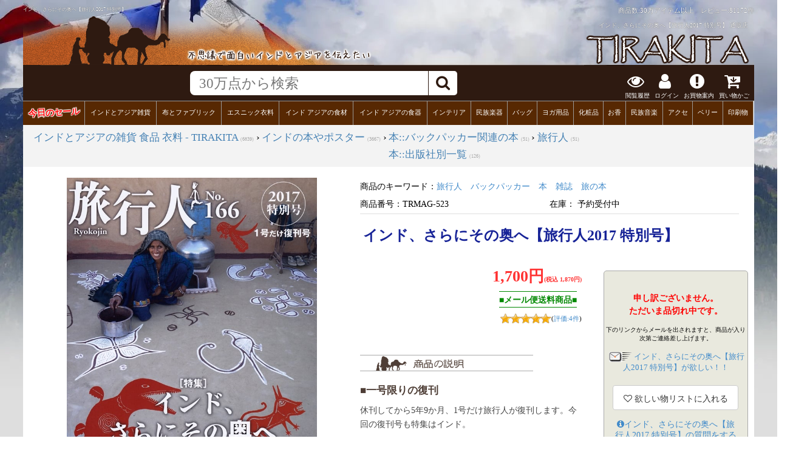

--- FILE ---
content_type: text/html; charset=UTF-8
request_url: https://www.tirakita.com/trmag/trmag_523.shtml
body_size: 23849
content:
<!DOCTYPE html>
<html lang="ja-JP" xmlns:og="http://ogp.me/ns#" xmlns:fb="http://www.facebook.com/2008/fbml">
<head>
<meta http-equiv="Content-Type" content="text/html; charset=UTF-8">
<meta name="viewport" content="width=device-width,initial-scale=1">
<!--ベーステンプレート-->
<!--FBの設定-->
<meta property="og:title" content="インド、さらにその奥へ【旅行人2017 特別号】  の通販 - TIRAKITA.COM">
<meta property="og:description" content="インドのコアで、内容の濃い記事や写真が盛り沢山です。普通の旅行雑誌とは一味違うインド事情が垣間見られます。今はコロナでなかなか行けませんが、収束した…旅行人 バックパッカー　本 雑誌 旅の本">
<meta property="og:url" content="https://www.tirakita.com/trmag/trmag_523.shtml">
<meta property="og:image" content="https://www.tirakita.com/trmag/Photos/trmag_523bb.jpg">
<meta property="product:brand" content="旅行人">
<meta property="product:availability" content="available for order">
<meta property="product:condition" content="new">
<meta property="product:price:amount" content="1700">
<meta property="product:price:currency" content="JPY">
<meta property="product:retailer_item_id" content="TRMAG-523">
<meta property="product:item_group_id" content="RYOKOUJIN">

<!--twitterの設定-->
<meta name="twitter:card" content="summary_large_image">
<meta name="twitter:site" content="https://www.tirakita.com/trmag/trmag_523.shtml">
<meta name="twitter:image" content="https://www.tirakita.com/trmag/Photos/trmag_523bb.jpg" />
<meta name="twitter:title" content="インド、さらにその奥へ【旅行人2017 特別号】  の通販 - TIRAKITA.COM">
<meta name="twitter:description" content="インドのコアで、内容の濃い記事や写真が盛り沢山です。普通の旅行雑誌とは一味違うインド事情が垣間見られます。今はコロナでなかなか行けませんが、収束した…旅行人 バックパッカー　本 雑誌 旅の本">

<!--Googleの検索画面に指定のサムネイルを表示-->

<!--
  <PageMap>
    <DataObject type="thumbnail">
      <Attribute name="src" value="https://www.tirakita.com/trmag/Photos/trmag_523b.jpg"/>
      <Attribute name="width" value="650"/>
      <Attribute name="height" value="921"/>
    </DataObject>
  </PageMap>
-->

<title>インド、さらにその奥へ【旅行人2017 特別号】 の通販 - TIRAKITA.COM</title>
<meta name="keywords" content="インド、さらにその奥へ【旅行人2017 特別号】">
<meta name="description" content="インド、さらにその奥へ【旅行人2017 特別号】 ならTIRAKITA.COMへ!! インドのコアで、内容の濃い記事や写真が盛り沢山です。普通の旅行雑誌とは一味違うインド事情が垣間見られます。今はコロナでなかなか行けませんが、収束した…旅行人 バックパッカー　本 雑誌 旅の本 ">
<META http-equiv="Content-Script-Type" content="text/javascript">
<META http-equiv="Content-Style-Type" content="text/css">
<link rel="canonical" href="https://www.tirakita.com/trmag/trmag_523.shtml" />
<link rel="shortcut icon" type="image/vnd.microsoft.icon" href="https://www.tirakita.com/Gif/icons/fabicon/favicon.ico">
<link rel="icon" type="image/vnd.microsoft.icon" href="https://www.tirakita.com/Gif/icons/fabicon/favicon.ico">
<meta name="theme-color" content="#582c09"> <!-- Androidのテーマカラー -->
<LINK rel='stylesheet' href='//www.tirakita.com/asset/dist/gpage.min.css?ver=20260115094125' type='text/css' charset='UTF-8'>
<link rel="preload prefetch" href="https://www.tirakita.com/asset/vendor/fonts/fontawesome-webfont.woff2?v=4.7.0" as="font" type="font/woff2" crossorigin>


	<!-- Google Analytics Google tag (gtag.js) -->
<script async src='https://www.googletagmanager.com/gtag/js?id=UA-741204-1'></script>
<script>
  window.dataLayer = window.dataLayer || [];
  function gtag(){dataLayer.push(arguments);}
  gtag('js', new Date());
  gtag('config', 'UA-741204-1');
</script>
<!-- End Google Analytics -->

</head>
<body>

	<style type='text/css'><!--
		.non_jp { display:none; }
	--></style>
<div id='main_with_photo'>
<div id='main_width_90pas'>

<header>
<!--- 写真透明化ヘッダ -->
<div id='header_img2' class='clearfix'>
	<div>
		<h1>インド、さらにその奥へ【旅行人2017 特別号】</h1>
		<div>商品数:30万アイテム以上　レビュー:<a href='//www.tirakita.com/sys/db/hyouka_get.php?init=1'>81172件</a></div>
		<span>インド、さらにその奥へ【旅行人2017 特別号】 通販店</span>
	</div>

	<div id='header_div'>
		<a href='https://www.tirakita.com/' title='インド雑貨 アジア雑貨 ティラキタへ'>
		<img class='left' src='https://www.tirakita.com/Gif/page_base_201607/header_up_left.png' alt='インド、さらにその奥へ【旅行人2017 特別号】のヘッダ' loading='lazy' width='578' height='101'>
		<img class='right' src='https://www.tirakita.com/Gif/page_base_201607/header_up_right.png' alt='インド、さらにその奥へ【旅行人2017 特別号】のヘッダ' loading='lazy' width='280' height='101'>
		</a>
	</div>
	<a href='https://www.tirakita.com/' title='インド雑貨 アジア雑貨 ティラキタへ'><img id='head_img2' style='display:none;' src='https://www.tirakita.com/Gif/goods_page/top_banner4sumaho4.jpg' width='640' height='189' alt='インド、さらにその奥へ【旅行人2017 特別号】のヘッダ' loading='lazy'></a>
</div> <!-- #header_img2 -->

<!--- 上部に固定されるFIX HEADER -->
<div id='fix_header'>
	<div id="header_search_20231220">
		<!-- 左の画像、3本線 -->
		<div id="header_search_left">
			<!-- 左上共通部分入れる セールの時に更新しなくてもいいようにリアルタイム表示 -->
					</div>

		<!-- 右のヘッダ、検索やアイコンなど -->
		<div id="header_search_right">
			<!-- 真ん中検索部分 -->
			<div id='header_search_search_outer'>
				<div id='header_search_search'>
					<form id='as2_search_form' action="https://www.tirakita.com//sys/goods_search/goods_search.php" accept-charset="UTF-8">
						<input id='as2_search_box' type='text' name='search_query' autocomplete='off' placeholder="30万点から検索" />
						<input type=hidden name="page" value="0">
						<input type=hidden name="save2search_rireki" value="1">
						<input type=hidden name="mcatalog_no" value="reset">
						<span id='search_submit'><i class="fa fa-search"></i></span>
					</form>
				</div>
			</div>

			<!--- お知らせ、お買物案内、買い物カゴなどアイコン -->
			<div id='header_search_icon' class='clearfix'>
				<!-- 閲覧履歴 -->
				<div class='del_on_smaho'>
					<a href='#div_syouhin_rireki'><i class="fa fa-eye" aria-hidden="true"></i><br>閲覧履歴</a>
				</div>

				<!-- お客様ページ PC用-->
				<div class='window_button_click del_on_smaho' data-window='login_pc_win' data-y_add='0'>
					<i class="fa fa-user" aria-hidden="true"></i><br>
ログイン				</div>

				<!-- お客様ページ sumaho用-->
				<div class='del_on_pc del_on_tablet' id='login_button'>
					<i class="fa fa-user" aria-hidden="true"></i><br>
ログイン				</div>

				<div class='window_button_click del_on_smaho' data-window='okaimono_annai_win' data-y_add='-100'>
					<i class="fa fa-exclamation-circle" aria-hidden="true"></i><br>お買物案内
				</div>

				<!-- 買い物かご -->
				<a id="header_cart_button" href='https://www.tirakita.com/cgi-bin/phpcart5/phpcart5.php?csrf=47ef90cc60311952cfec9849a2a30f46e04bcbd32a9762d50ab89b9bcfedc966&action=view'>				<div>
					<i class="fa fa-cart-arrow-down" aria-hidden="true"></i><br>買い物かご
					<span id='cart_in_num' class='number'></span>
				</div></a>

				<!-- メニュー -->
				<div class='del_on_pc del_on_tablet' id='category_button'>
					<i class="fa fa-bars" aria-hidden="true"></i><br>メニュー
				</div>

			</div><!--	header_search_icon -->
		</div><!--	header_search_right -->
	</div><!-- header_search_20231220 -->


		<!-- カテゴリヘッダ -->
		<div id='header_category' class='clearfix'>
			<div class='window_button'><span style='display:block; transform: rotate(-3deg);'><a style='text-shadow: 1px 1px 1px #FFF,-1px 1px 1px #FFF,1px -1px 1px #FFF,-1px -1px 1px #FFF; color:#F00; font-weight:800; font-size:1.3em;' href='https://www.tirakita.com/higawari.shtml'>今日のセール</a></span></div><div class='window_button' data-mode='cat' data-window='general_goods_category_win'><a href='https://www.tirakita.com/subtop/tm_ethnic_zakka.shtml'>インドとアジア雑貨</a></div><div class='window_button' data-mode='cat' data-window='Fabric_category_win'><a href='https://www.tirakita.com/subtop/tm_nuno.shtml'>布とファブリック</a></div><div class='window_button' data-mode='cat' data-window='Garments_category_win'><a href='https://www.tirakita.com/subtop/tm_iryou.shtml'>エスニック衣料</a></div><div class='window_button' data-mode='cat' data-window='Food_category_win'><a href='https://www.tirakita.com/subtop/tm_food.shtml'>インド アジアの食材</a></div><div class='window_button' data-mode='cat' data-window='Utensils_category_win'><a href='https://www.tirakita.com/subtop/utencils.shtml'>インド アジアの食器</a></div><div class='window_button' data-mode='cat' data-window='Interior_category_win'><a href='https://www.tirakita.com/subtop/tm_interior.shtml'>インテリア</a></div><div class='window_button' data-mode='cat' data-window='Musical_Instruments_category_win'><a href='https://www.tirakita.com/gakki/gakki.shtml'>民族楽器</a></div><div class='window_button' data-mode='cat' data-window='Bag_category_win'><a href='https://www.tirakita.com/subtop/tm_bag.shtml'>バッグ</a></div><div class='window_button' data-mode='cat' data-window='Yoga_category_win'><a href='https://www.tirakita.com/subtop/yoga.shtml'>ヨガ用品</a></div><div class='window_button' data-mode='cat' data-window='Cosme_category_win'><a href='https://www.tirakita.com/subtop/tm_cosme.shtml'>化粧品</a></div><div class='window_button' data-mode='cat' data-window='Insence_category_win'><a href='https://www.tirakita.com/subtop/incense.shtml'>お香</a></div><div class='window_button' data-mode='cat' data-window='CD_category_win'><a href='https://www.tirakita.com/subtop/tm_indian_music.shtml'>民族音楽</a></div><div class='window_button' data-mode='cat' data-window='jewelry_category_win'><a href='https://www.tirakita.com/subtop/tm_accesory.shtml'>アクセ</a></div><div class='window_button' data-mode='cat' data-window='BellyDance_category_win'><a href='https://www.tirakita.com/subtop/tm_belly.shtml'>ベリー</a></div><div class='window_button' data-mode='cat' data-window='PrintGoods_category_win'><a href='https://www.tirakita.com/subtop/tm_book.shtml'>印刷物</a></div>
		</div> <!-- header_category --><input type='hidden' id='rcrumbs_max_disp' value='3'><style type='text/css'><!--#breadcrumb{max-height:4.8em;}--></style>	<!-- パンくずリスト表示 -->
	
<div id='breadcrumb_outer'>
<div id='breadcrumb'>
<div class='breadcrumb rcrumbs'><ul class='clearfix' itemscope itemtype='http://schema.org/BreadcrumbList'>

	<li>
	<div itemprop='itemListElement' itemscope itemtype='http://schema.org/ListItem'>
		<a class=' no_del ' href='https://www.tirakita.com/' itemprop='item' >
			<span itemprop='name'>インドとアジアの雑貨 食品 衣料 - TIRAKITA</span>
		</a>
	<meta itemprop='position' content='1' /><span class='item_num'>(6839)</span> &rsaquo;
	</div>
</li>

	<li>
	<div itemprop='itemListElement' itemscope itemtype='http://schema.org/ListItem'>
		<meta itemprop='position' content='2' />
		<a class=' no_del ' href='https://www.tirakita.com/subtop/tm_book.shtml' itemprop='item' >
			<span itemprop='name'>インドの本やポスター</span>
		</a><span class='item_num'>(3667)</span> &rsaquo;
	</div>
</li>

	<li>
	<div itemprop='itemListElement' itemscope itemtype='http://schema.org/ListItem'>
		<a class=' no_del ' href='https://www.tirakita.com/trmag/ryokou.shtml#746' itemprop='item' >
			<span itemprop='name'>本::バックパッカー関連の本</span>
		</a>
	<meta itemprop='position' content='3' /><span class='item_num'>(51)</span> </div>
</li>

	<li>
	<div itemprop='itemListElement' itemscope itemtype='http://schema.org/ListItem'>
		&rsaquo;
	
		<meta itemprop='position' content='4' />
		<a class=' no_del ' href='https://www.tirakita.com/trmag/ryokou.shtml#746' itemprop='item' >
			<span itemprop='name'>旅行人</span>
		</a><span class='item_num'>(51)</span></div></li>

</ul></div>
<div class='breadcrumb rcrumbs'><ul class='clearfix' itemscope itemtype='http://schema.org/BreadcrumbList'>

	<li>
	<div itemprop='itemListElement' itemscope itemtype='http://schema.org/ListItem'>
		<a class='' href='https://www.tirakita.com/' itemprop='item' >
			<span itemprop='name'>インドとアジアの雑貨 食品 衣料 - TIRAKITA</span>
		</a>
	<meta itemprop='position' content='1' /><span class='item_num'>(6839)</span> &rsaquo;
	</div>
</li>

	<li>
	<div itemprop='itemListElement' itemscope itemtype='http://schema.org/ListItem'>
		<meta itemprop='position' content='2' />
		<a class='' href='https://www.tirakita.com/subtop/tm_book.shtml' itemprop='item' >
			<span itemprop='name'>インドの本やポスター</span>
		</a><span class='item_num'>(3667)</span> &rsaquo;
	</div>
</li>

	<li>
	<div itemprop='itemListElement' itemscope itemtype='http://schema.org/ListItem'>
		<a class='' href='https://www.tirakita.com/trmag/all_book.shtml#6688' itemprop='item' >
			<span itemprop='name'>本::出版社別一覧</span>
		</a>
	<meta itemprop='position' content='3' /><span class='item_num'>(126)</span> </div>
</li>

	<li>
	<div itemprop='itemListElement' itemscope itemtype='http://schema.org/ListItem'>
		&rsaquo;
	
		<meta itemprop='position' content='4' />
		<a class='' href='https://www.tirakita.com/trmag/ryokoujin_1_ms.shtml' itemprop='item' >
			<span itemprop='name'>旅行人</span>
		</a><span class='item_num'>(126)</span></div></li>
</ul>
</div><!-- breadcrumb -->
</div><!-- breadcrumb_outer -->


</div> <!-- fix_header -->
</header>

<main>

<!-- ------------- Body --------------- -->
<div id='div_parents' class='clearfix'>
<div class='clearfix'>

<div id='top_image960' class='no_disp_top4sm'>


</div> <!-- top_image960  class='no_disp_top4sm' -->

<div id='top4sm'><!-- 縦1カラムのスマートフォン用 -->

	<div id='header_goods_name'>
		<div class='catch_copy'></div>
		<span itemprop="name">インド、さらにその奥へ【旅行人2017 特別号】</span>
	</div>

	<div id='top_image960'>
	
	
	</div>

	<div id='movie4sm'>
	
	</div><!-- id='movie4sm' -->

	<div id='topphoto4sm'>
		<div id='goods_photo_owl_carousel' class='owl-carousel owl-theme'>

				<div class='item_long'>
					<a href='https://www.tirakita.com/trmag/Photos/trmag_523bb.jpg'><img width='1000' height='1417' src='https://www.tirakita.com/trmag/Photos/trmag_523b.jpg' alt='インド、さらにその奥へ【旅行人2017 特別号】の写真旅行人、バックパッカー　本,雑誌,旅の本' async></a>
				</div>

				<div class='item_long'>
					<a href='https://www.tirakita.com/trmag/Photos/trmag_523_2bb.jpg'><img class='owl-lazy' async width='1000' height='1002' data-src='https://www.tirakita.com/trmag/Photos/trmag_523_2b.jpg' alt='インド、さらにその奥へ【旅行人2017 特別号】 2 - '></a>
				</div>

				<div class='item_long'>
					<a href='https://www.tirakita.com/trmag/Photos/trmag_523_3bb.jpg'><img class='owl-lazy' async width='1000' height='667' data-src='https://www.tirakita.com/trmag/Photos/trmag_523_3b.jpg' alt='インド、さらにその奥へ【旅行人2017 特別号】 3 - '></a>
				</div>
</div><!-- <div id='goods_photo_owl_carousel' -->

	</div><!-- id='topphoto4sm' -->

	<div id='header_hyouka' class='clearfix'>
		<img decoding='async' src='https://www.tirakita.com/Gif/star/50m.gif' alt='インド、さらにその奥へ【旅行人2017 特別号】の評価' width='84' height='16' loading='lazy'>(<a class='menu' href='#div_hyouka'>評価:<span itemprop='ratingCount'>4</span>件</a>)
	</div>

	
				<div id='header_brand' class='clearfix'>
					<span>ブランド:</span> <a href='https://www.tirakita.com/%E6%97%85%E8%A1%8C%E4%BA%BA'>旅行人</a>
				</div>

	<div id='header_tag' class='clearfix'>
		<span>キーワード:</span><a class='menu' href='https://www.tirakita.com/%E6%97%85%E8%A1%8C%E4%BA%BA'>旅行人</a>　<a class='menu' href='https://www.tirakita.com/%E3%83%90%E3%83%83%E3%82%AF%E3%83%91%E3%83%83%E3%82%AB%E3%83%BC%E3%80%80%E6%9C%AC'>バックパッカー　本</a>　<a class='menu' href='https://www.tirakita.com/%E9%9B%91%E8%AA%8C'>雑誌</a>　<a class='menu' href='https://www.tirakita.com/%E6%97%85%E3%81%AE%E6%9C%AC'>旅の本</a>
	</div>


	<div class='fullscreen_width_margin4sm'>
		

		<div class='price_disp retail_only_disp'>
		<div class='price_line'><font><span class='non_jp'>&yen;</span>1,700<span class='jp'>円</span></font><span class='sales_tax'>(税込 <span class='non_jp'>&yen;</span>1,870<span class='jp'>円</span>)</span></font></div><div id='saiyasune'><font>■メール便送料商品■</font>
				<div>
					<div id='saiyasune2'>こちらの商品はメール便で発送が可能な商品です。<br>こちらの商品は合計4800円以上のお買い上げで送料無料となります。<br><br>ぜひ他の<a href='https://www.tirakita.com/sys/goods_search/goods_search.php?dg_query=%E5%8D%B0%E5%88%B7%E7%89%A9+%E9%80%81%E6%96%99%E7%84%A1%E6%96%99&shipping_free_only=1&dg_yoko_menu=1&dg_%c1%f7%ce%c1%cc%b5%ce%c1=checked&sort=zaiko_desc'>送料無料対象商品</a>も併せてご覧くださいませ。</div>
				</div>
			</div><span itemprop='offers' itemscope itemtype='http://schema.org/Offer'>
<span itemprop='price' content='1870'></span>
<meta itemprop='priceCurrency' content='JPY' />
<meta itemprop='url' content='https://www.tirakita.com/trmag/trmag_523.shtml' />
<link itemprop='itemCondition' href='http://schema.org/NewCondition'/>
<link itemprop='availability' content='http://schema.org/OutOfStock' />
<meta itemprop='priceValidUntil' content='2027-01-23' />

        <div itemprop="hasMerchantReturnPolicy" itemtype="https://schema.org/MerchantReturnPolicy" itemscope>
          <meta itemprop="applicableCountry" content="JP" />
          <meta itemprop="returnPolicyCategory" content="https://schema.org/MerchantReturnFiniteReturnWindow" />
          <meta itemprop="merchantReturnDays" content="30" />
          <meta itemprop="returnMethod" content="https://schema.org/ReturnByMail" />
          <meta itemprop="returnFees" content="https://schema.org/ReturnFeesCustomerResponsibility" />
        </div>
        <div itemprop="shippingDetails" itemtype="https://schema.org/OfferShippingDetails" itemscope>
          <div itemprop="shippingRate" itemtype="https://schema.org/MonetaryAmount" itemscope>
            <meta itemprop="value" content="590" />
            <meta itemprop="currency" content="JPY" />
          </div>
          <div itemprop="shippingDestination" itemtype="https://schema.org/DefinedRegion" itemscope>
            <meta itemprop="addressCountry" content="JP" />
          </div>
          <div itemprop="deliveryTime" itemtype="https://schema.org/ShippingDeliveryTime" itemscope>
            <div itemprop="handlingTime" itemtype="https://schema.org/QuantitativeValue" itemscope>
              <meta itemprop="minValue" content="0" />
              <meta itemprop="maxValue" content="1" />
              <meta itemprop="unitCode" content="DAY" />
            </div>
            <div itemprop="transitTime" itemtype="https://schema.org/QuantitativeValue" itemscope>
              <meta itemprop="minValue" content="1" />
              <meta itemprop="maxValue" content="3" />
              <meta itemprop="unitCode" content="DAY" />
            </div>
          </div>
        </div></span>
<div id='tirakita_point_disp'><a href='//www.tirakita.com/point.shtml'><img loading='lazy' src='//www.tirakita.com/Gif/point.gif' alt='インド、さらにその奥へ【旅行人2017 特別号】を購入すると貰えるポイント'></a><font>17ポイント</font>　</div>		</div>

		<!-- =======  卸用の表示 ====== -->
		<div id='center_cart'>
				</div> <!-- center_cart -->

		
		<div id='header_hyouka'><img loading='lazy' decoding='async' src='https://www.tirakita.com/Gif/star/50m.gif' alt='インド、さらにその奥へ【旅行人2017 特別号】の評価' width='84' height='16'><div>(<a class='menu' href='#div_hyouka'>評価:4件</a>)</div></div>

		
		
		
		
		<div id='zaiko'>
			予約受付中		</div>

		

		<div id='goods_id_div'>
			商品番号:<span itemprop='sku' id='goods_id'>TRMAG-523</span>
		</div>



		<p><h3><img width='285' height='25' src='https://www.tirakita.com/Gif/page_base_201607/goods_setumei.png' class='e_chg_photo' alt='インド、さらにその奥へ【旅行人2017 特別号】の説明' loading='lazy'></h3></p>
		<span itemprop="description"><span class='h5on'> <h5>■一号限りの復刊</h5>  休刊してから5年9か月、1号だけ旅行人が復刊します。今回の復刊号も特集はインド。<br><br>編集長のラージャスターン紀行の他、インドのかなりディープなところをまわっている方々の、奥深いインドをご覧いただけます。旅行者がほとんど行かなかったインドをご紹介します。<br>  <br></span></span>
		<div class='tenin_voice_head'></div><div class='tenin_voice clearfix cf'><img class='lazy' decoding='async' data-original='https://www.tirakita.com/Gif/tenin/myface.jpg' loading='lazy' alt='梅原の顔写真'><div class='r5'>こんにちは！　ティラキタの梅原です。<br><br>伝説の旅行人が1号だけの限定復活！！</div></div>

		

		<!-- =======  カートに入れる終了 ====== -->

		<h3><img src='https://www.tirakita.com/Gif/page_base_201607/goods_data.png' class='e_chg_photo' alt='インド、さらにその奥へ【旅行人2017 特別号】のデータ' loading='lazy' width='285' height='25'></h3>
		<table id='syouhin_data_table_disp'>
			<tbody>
			
			<tr><th>ブランド</th><td> <a href='https://www.tirakita.com/%E6%97%85%E8%A1%8C%E4%BA%BA'>旅行人</a></td></tr>
			
			雑誌: 120ページ
<tr><th>【大ロットでの購入について】</th><td>飲食店様、雑貨店様など、<b>業務用の数の多いご注文も大歓迎</b>です。<b>在庫がある分は即納</b>できます。ご希望の方はお気軽にご相談ください。</td></tr>

					

			

			</tbody>
		</table> <!--  id='syouhin_data_table_disp' -->

	</div><!-- div class='fullscreen_width_margin4sm' -->

	<div id='goods_photo4sm'>
	
				<img class='lazy' width='1000' height='1417' decoding='async' data-original='https://www.tirakita.com/trmag/Photos/trmag_523b.jpg' alt='インド、さらにその奥へ【旅行人2017 特別号】の商品写真 1枚目 '>
				<div class='top_photo_comment_topphoto4sm'></div>
			
				<img class='lazy' width='1000' height='1002' decoding='async' data-original='https://www.tirakita.com/trmag/Photos/trmag_523_2b.jpg' alt='インド、さらにその奥へ【旅行人2017 特別号】の商品写真 2枚目 '>
				<div class='top_photo_comment_topphoto4sm'></div>
			
				<img class='lazy' width='1000' height='667' decoding='async' data-original='https://www.tirakita.com/trmag/Photos/trmag_523_3b.jpg' alt='インド、さらにその奥へ【旅行人2017 特別号】の商品写真 3枚目 '>
				<div class='top_photo_comment_topphoto4sm'></div>
			
	</div><!--div id='goods_photo4sm' -->

	<div class='fullscreen_width_margin4sm'>
		
	</div><!-- div class='fullscreen_width_margin4sm' -->

</div><!-- div id='top4sm' -->

<div itemscope itemtype="http://schema.org/Store" id='schema_org_store'>
<meta itemprop="image" content="https://www.tirakita.com/trmag/Photos/trmag_523bb.jpg">
<meta itemprop="name" content="インドとアジアの雑貨 食品 衣料 - TIRAKITA">
<meta itemprop="address" content="神奈川県三浦郡葉山町一色339">
<meta itemprop="telephone" content="046-875-3668">


<div id='div_sentaku_load' itemscope itemtype='http://schema.org/Product' > <!-- jqueryでページの内容を入れ替え -->
<meta itemprop="brand" content="旅行人">
<meta itemprop="name" content="インド、さらにその奥へ【旅行人2017 特別号】 印刷物 バックパッカー 本 雑誌 旅の本 バックパッカー関連の本">
<meta itemprop="mpn" content="TRMAG-523">
<meta itemprop="productID" content="TRMAG-523">
<meta itemprop="url" content="https://www.tirakita.com/trmag/trmag_523.shtml">
<meta itemprop='image' content='https://www.tirakita.com/trmag/Photos/trmag_523bb.jpg'>
<meta itemprop='image' content='https://www.tirakita.com/trmag/Photos/trmag_523_2bb.jpg'>
<meta itemprop='image' content='https://www.tirakita.com/trmag/Photos/trmag_523_3bb.jpg'>


	<span itemprop='aggregateRating' itemscope itemtype='http://schema.org/AggregateRating'>
	  <meta itemprop='ratingValue' content='5' />
		<meta itemprop='bestRating' content='5'>
		<meta itemprop='ratingCount' content='4'>
	</span>
<div itemprop="review" itemtype="http://schema.org/Review" itemscope>
	<meta itemprop="reviewBody" content="インドに行ってる方、行ってた方、行きたい方、特にもう一度行きたいと思ってる方。
とりあえず、買っとくべし、です(^^)" />
	<div itemprop="author" itemtype="http://schema.org/Person" itemscope>
		<meta itemprop="name" content="宮澤　仁重" />
	</div>
	<div itemprop="reviewRating" itemtype="http://schema.org/Rating" itemscope>
		<meta itemprop="ratingValue" content="5" />
		<meta itemprop="bestRating" content="5" />
	</div>
</div>
<div itemprop="review" itemtype="http://schema.org/Review" itemscope>
	<meta itemprop="reviewBody" content="インドはあまりにも広くて、奥深い。
とてもじゃないけど、把握なんてできないし、わかった、なんて言えるものじゃない。
自分の脚で歩いたインドは、ほんの、ごく一部。
出会った人、すれ違った人、触れた文化、食べたもの。
ほんの、ごくごく一部。
それでも、引き込まれる。
「なんてことないよ」という身振りにほっとし、そうだよなと本来の姿を見るし、テンプルでの過剰なほどの親切さ(神さま自慢)に心打たれる(こともある)。

知らないインド。
知りたい。
インド、その奥へ。" />
	<div itemprop="author" itemtype="http://schema.org/Person" itemscope>
		<meta itemprop="name" content="バラタ" />
	</div>
	<div itemprop="reviewRating" itemtype="http://schema.org/Rating" itemscope>
		<meta itemprop="ratingValue" content="4" />
		<meta itemprop="bestRating" content="5" />
	</div>
</div>
<div itemprop="review" itemtype="http://schema.org/Review" itemscope>
	<meta itemprop="reviewBody" content="とても昔にバックパッカーだった人には、懐かしい響きの「旅行人」
地球の歩き方みたいに、ヒルトンホテルなんか乗っていなくて、そこが好きでした。
アジア横断と東アフリカを持って旅したことを思い出してしまいました。復刻版ということで、表紙からじわじわくる本です。こんなに情報がリアルタイムで手に入る時代に、おばさんには響きます。" />
	<div itemprop="author" itemtype="http://schema.org/Person" itemscope>
		<meta itemprop="name" content="su" />
	</div>
	<div itemprop="reviewRating" itemtype="http://schema.org/Rating" itemscope>
		<meta itemprop="ratingValue" content="5" />
		<meta itemprop="bestRating" content="5" />
	</div>
</div>
<div itemprop="review" itemtype="http://schema.org/Review" itemscope>
	<meta itemprop="reviewBody" content="インドのコアで、内容の濃い記事や写真が盛り沢山です。普通の旅行雑誌とは一味違うインド事情が垣間見られます。

今はコロナでなかなか行けませんが、収束したらぜひ行きたいです。" />
	<div itemprop="author" itemtype="http://schema.org/Person" itemscope>
		<meta itemprop="name" content="マルナツ" />
	</div>
	<div itemprop="reviewRating" itemtype="http://schema.org/Rating" itemscope>
		<meta itemprop="ratingValue" content="5" />
		<meta itemprop="bestRating" content="5" />
	</div>
</div>


<!-- ===============  写真部分 =============== -->
<div id='div_photo960' class='no_disp_top4sm'>
<span id="Gallery">
	<div id='top_photo_div' class='item pswipe'><a id='top_photo_a' href='https://www.tirakita.com/trmag/Photos/trmag_523bb.jpg' data-size='1000x1417'><img itemprop='image' src='https://www.tirakita.com/trmag/Photos/trmag_523b.jpg' data-large-img-url='https://www.tirakita.com/trmag/Photos/trmag_523bb.jpg' alt='インド、さらにその奥へ【旅行人2017 特別号】の写真' class='photo350 js-magnifier-image pswipe_click' id='top_photo'  data-num='0' loading='lazy' width='1000' height='1417'></a></div><br><br><div style='position:relative;' class='no_disp_when_small_box_photo pswipe item'><a href='https://www.tirakita.com/trmag/Photos/trmag_523_2bb.jpg' data-size='1000x1002'><img class='lazy photo350 js-magnifier-image pswipe_click' data-original='https://www.tirakita.com/trmag/Photos/trmag_523_2b.jpg' data-large-img-url='https://www.tirakita.com/trmag/Photos/trmag_523_2bb.jpg' alt=''  data-num='1' loading='lazy' width='1000' height='1002'></a></div><br><br><div style='position:relative;' class='no_disp_when_small_box_photo pswipe item'><a href='https://www.tirakita.com/trmag/Photos/trmag_523_3bb.jpg' data-size='1000x667'><img class='lazy photo350 js-magnifier-image pswipe_click' data-original='https://www.tirakita.com/trmag/Photos/trmag_523_3b.jpg' data-large-img-url='https://www.tirakita.com/trmag/Photos/trmag_523_3bb.jpg' alt=''  data-num='2' loading='lazy' width='1000' height='667'></a></div><br><br>
</span>
<div id='div_photo960_small_photo_box'>
	<img decoding='async' loading='lazy' src='https://www.tirakita.com/trmag/Photos/trmag_523b.jpg' data-href='https://www.tirakita.com/trmag/Photos/trmag_523b.jpg' data-large-img-url='https://www.tirakita.com/trmag/Photos/trmag_523bb.jpg' data-num='0' data-txt="" class=' bottom_small_photo pswipe_click' style='cursor:pointer;' alt='インド、さらにその奥へ【旅行人2017 特別号】の写真' ><img decoding='async' loading='lazy' src='https://www.tirakita.com/trmag/Photos/trmag_523_2b.jpg' data-href='https://www.tirakita.com/trmag/Photos/trmag_523_2b.jpg' data-large-img-url='https://www.tirakita.com/trmag/Photos/trmag_523_2bb.jpg' data-num='1' data-txt="" class=' bottom_small_photo pswipe_click' style='cursor:pointer;' alt='インド、さらにその奥へ【旅行人2017 特別号】 2 - ' ><img decoding='async' loading='lazy' src='https://www.tirakita.com/trmag/Photos/trmag_523_3b.jpg' data-href='https://www.tirakita.com/trmag/Photos/trmag_523_3b.jpg' data-large-img-url='https://www.tirakita.com/trmag/Photos/trmag_523_3bb.jpg' data-num='2' data-txt="" class=' bottom_small_photo pswipe_click' style='cursor:pointer;' alt='インド、さらにその奥へ【旅行人2017 特別号】 3 - ' >
</div>
	
	

<div id='share_txt'><a target='_blank'  rel='noreferrer' href='https://twitter.com/intent/tweet?url=https%3A%2F%2Fwww.tirakita.com%2FTRMAG-523&text=%E3%82%A4%E3%83%B3%E3%83%89%E3%80%81%E3%81%95%E3%82%89%E3%81%AB%E3%81%9D%E3%81%AE%E5%A5%A5%E3%81%B8%E3%80%90%E6%97%85%E8%A1%8C%E4%BA%BA2017+%E7%89%B9%E5%88%A5%E5%8F%B7%E3%80%91%E3%81%8C%E6%B0%97%E3%81%AB%E3%81%AA%E3%82%8B%E3%80%82+%23%E3%83%86%E3%82%A3%E3%83%A9%E3%82%AD%E3%82%BF+%23%E6%97%85%E8%A1%8C%E4%BA%BA+%23%E3%83%90%E3%83%83%E3%82%AF%E3%83%91%E3%83%83%E3%82%AB%E3%83%BC%E3%80%80%E6%9C%AC+%23%E9%9B%91%E8%AA%8C'><img src='https://www.tirakita.com/Gif/share_tweet.gif' loading='lazy' decoding='async' alt='インド、さらにその奥へ【旅行人2017 特別号】をツイートする' width='125' height='40'></a><a target='_blank' rel='noreferrer' href='https://www.facebook.com/sharer/sharer.php?u=https%3A%2F%2Fwww.tirakita.com%2FTRMAG-523'><img src='https://www.tirakita.com/Gif/share_fb.gif' decoding='async' loading='lazy' alt='インド、さらにその奥へ【旅行人2017 特別号】をFacebookでシェアする' width='124' height='40'></a><a target='_blank' href='https://www.tirakita.com//cgi-bin/koe.php?syouhin_no=TRMAG-523&csrf=47ef90cc60311952cfec9849a2a30f46e04bcbd32a9762d50ab89b9bcfedc966' title='レビューを書くとお得にお買い物できます'><img src='https://www.tirakita.com/Gif/write_review.png' decoding='async' loading='lazy' alt='インド、さらにその奥へ【旅行人2017 特別号】のレビューを書く' width='124' height='40'></a><br><a href='//www.tirakita.com/log_change.shtml'>ログイン後</a>にシェアで<span>ポイント還元</span>をしています。詳しくは<a href='//www.tirakita.com/sys/pointview/afiri_manual.shtml'>シェアしてお得にお買い物</a>をご覧ください</div>
</div> <!--  id='div_photo960' -->

<!-- ===============  商品名部分 =============== -->
<div id='div_goods_name_960' class='no_disp_top4sm'>
	<div id='tag_disp'><span class='dvn_name'>商品のキーワード：</span><a class='menu' href='https://www.tirakita.com/%E6%97%85%E8%A1%8C%E4%BA%BA'>旅行人</a>　<a class='menu' href='https://www.tirakita.com/%E3%83%90%E3%83%83%E3%82%AF%E3%83%91%E3%83%83%E3%82%AB%E3%83%BC%E3%80%80%E6%9C%AC'>バックパッカー　本</a>　<a class='menu' href='https://www.tirakita.com/%E9%9B%91%E8%AA%8C'>雑誌</a>　<a class='menu' href='https://www.tirakita.com/%E6%97%85%E3%81%AE%E6%9C%AC'>旅の本</a></div><br style='clear:both;'>
	<div><span class='dvn_name'>商品番号：</span><span id='goods_id' itemprop='sku'>TRMAG-523</span></div>
	<div><span class='dvn_name'>在庫：</span>
予約受付中	</div><br style='clear:both;'>
	<div id='goods_name'>
		<span></span>
		<h2><font class="font_goth"><span itemprop="name">インド、さらにその奥へ【旅行人2017 特別号】</span></font></h2>
	</div>
</div> <!-- div_goods_name_960 -->

<!-- ===============  テキスト部分 =============== -->
<div id='div_text960' class='no_disp_top4sm'>
	<div class='price_disp retail_only_disp'><div class='price_line'><font><span class='non_jp'>&yen;</span>1,700<span class='jp'>円</span></font><span class='sales_tax'>(税込 <span class='non_jp'>&yen;</span>1,870<span class='jp'>円</span>)</span></font></div><div id='saiyasune'><font>■メール便送料商品■</font>
				<div>
					<div id='saiyasune2'>こちらの商品はメール便で発送が可能な商品です。<br>こちらの商品は合計4800円以上のお買い上げで送料無料となります。<br><br>ぜひ他の<a href='https://www.tirakita.com/sys/goods_search/goods_search.php?dg_query=%E5%8D%B0%E5%88%B7%E7%89%A9+%E9%80%81%E6%96%99%E7%84%A1%E6%96%99&shipping_free_only=1&dg_yoko_menu=1&dg_%c1%f7%ce%c1%cc%b5%ce%c1=checked&sort=zaiko_desc'>送料無料対象商品</a>も併せてご覧くださいませ。</div>
				</div>
			</div><span itemprop='offers' itemscope itemtype='http://schema.org/Offer'>
<span itemprop='price' content='1870'></span>
<meta itemprop='priceCurrency' content='JPY' />
<meta itemprop='url' content='https://www.tirakita.com/trmag/trmag_523.shtml' />
<link itemprop='itemCondition' href='http://schema.org/NewCondition'/>
<link itemprop='availability' content='http://schema.org/OutOfStock' />
<meta itemprop='priceValidUntil' content='2027-01-23' />

        <div itemprop="hasMerchantReturnPolicy" itemtype="https://schema.org/MerchantReturnPolicy" itemscope>
          <meta itemprop="applicableCountry" content="JP" />
          <meta itemprop="returnPolicyCategory" content="https://schema.org/MerchantReturnFiniteReturnWindow" />
          <meta itemprop="merchantReturnDays" content="30" />
          <meta itemprop="returnMethod" content="https://schema.org/ReturnByMail" />
          <meta itemprop="returnFees" content="https://schema.org/ReturnFeesCustomerResponsibility" />
        </div>
        <div itemprop="shippingDetails" itemtype="https://schema.org/OfferShippingDetails" itemscope>
          <div itemprop="shippingRate" itemtype="https://schema.org/MonetaryAmount" itemscope>
            <meta itemprop="value" content="590" />
            <meta itemprop="currency" content="JPY" />
          </div>
          <div itemprop="shippingDestination" itemtype="https://schema.org/DefinedRegion" itemscope>
            <meta itemprop="addressCountry" content="JP" />
          </div>
          <div itemprop="deliveryTime" itemtype="https://schema.org/ShippingDeliveryTime" itemscope>
            <div itemprop="handlingTime" itemtype="https://schema.org/QuantitativeValue" itemscope>
              <meta itemprop="minValue" content="0" />
              <meta itemprop="maxValue" content="1" />
              <meta itemprop="unitCode" content="DAY" />
            </div>
            <div itemprop="transitTime" itemtype="https://schema.org/QuantitativeValue" itemscope>
              <meta itemprop="minValue" content="1" />
              <meta itemprop="maxValue" content="3" />
              <meta itemprop="unitCode" content="DAY" />
            </div>
          </div>
        </div></span>
<div id='tirakita_point_disp'><a href='//www.tirakita.com/point.shtml'><img loading='lazy' src='//www.tirakita.com/Gif/point.gif' alt='インド、さらにその奥へ【旅行人2017 特別号】を購入すると貰えるポイント'></a><font>17ポイント</font>　</div></div>
		<div id='header_hyouka'><img loading='lazy' decoding='async' src='https://www.tirakita.com/Gif/star/50m.gif' alt='インド、さらにその奥へ【旅行人2017 特別号】の評価' width='84' height='16'><div>(<a class='menu' href='#div_hyouka'>評価:4件</a>)</div></div>


<!-- =======  卸用の表示 ====== -->
<div id='center_cart'>
</div> <!-- center_cart -->


<div style='width:100%; clear:both; padding-bottom:20px;'>

</div>

		<div style='position:relative;'>
		<div id='preview' class='magnifier-preview'></div>
		</div>  <!-- Magnifier.js のプレビューウィンドウ-->



<p><h3><img width='285' height='25' class='e_chg_photo lazy' decoding='async' data-original='https://www.tirakita.com/Gif/page_base_201607/goods_setumei.png' alt='インド、さらにその奥へ【旅行人2017 特別号】の説明'></h3></p>
<span itemprop="description"><span class='h5on'> <h5>■一号限りの復刊</h5>  休刊してから5年9か月、1号だけ旅行人が復刊します。今回の復刊号も特集はインド。<br><br>編集長のラージャスターン紀行の他、インドのかなりディープなところをまわっている方々の、奥深いインドをご覧いただけます。旅行者がほとんど行かなかったインドをご紹介します。<br>  <br></span></span>
	<div class='tenin_voice_head'></div><div class='tenin_voice clearfix cf'><img class='lazy' decoding='async' data-original='https://www.tirakita.com/Gif/tenin/myface.jpg' loading='lazy' alt='梅原の顔写真'><div class='r5'>こんにちは！　ティラキタの梅原です。<br><br>伝説の旅行人が1号だけの限定復活！！</div></div>
	

<!-- =======  カートに入れる終了 ====== -->

<h3><img class='lazy e_chg_photo' decoding='async' data-original='https://www.tirakita.com/Gif/page_base_201607/goods_data.png' alt='インド、さらにその奥へ【旅行人2017 特別号】のデータ' width='285' height='25'></h3>
<table id='syouhin_data_table_disp'>
	<tbody>
	
		aaaa		
	<tr><th>ブランド</th><td> <a href='https://www.tirakita.com/%E6%97%85%E8%A1%8C%E4%BA%BA'>旅行人</a></td></tr>
	
	雑誌: 120ページ
<tr><th>【大ロットでの購入について】</th><td>飲食店様、雑貨店様など、<b>業務用の数の多いご注文も大歓迎</b>です。<b>在庫がある分は即納</b>できます。ご希望の方はお気軽にご相談ください。</td></tr>

	

	

	</tbody>
</table> <!--  id='syouhin_data_table_disp' -->

	

	
</div> <!--  id='div_text960' -->


<!-- ===============  右の大きなBOX =============== -->
<div id='right_master_box960'>
<!-- =======  カートに入れる ====== -->
<div id='right_cart'>
<div id='right_cart_div'>
<p><font color='#FF0000'><b>申し訳ございません。<br>ただいま品切れ中です。</b></font><div style='font-size:10px;'>下のリンクからメールを出されますと、商品が入り次第ご連絡差し上げます。</div></p><font size=2><a class='menu thickbox' href='https://www.tirakita.com/cgi-bin/hoshii.php?syouhin_no=TRMAG-523&csrf=47ef90cc60311952cfec9849a2a30f46e04bcbd32a9762d50ab89b9bcfedc966&keepThis=true&TB_iframe=true&height=600&width=550'><img id='mailicon' height=17 hspace=4 src='https://www.tirakita.com//Gif/mailicon.gif' width=37 align=absMiddle border=0 alt='インド、さらにその奥へ【旅行人2017 特別号】が欲しい！！'>インド、さらにその奥へ【旅行人2017 特別号】が欲しい！！</a></font><br><div id='hoshiimono_list_in'><button type='button' data-gid='TRMAG-523' data-select_box_id='rem' class='hoshii_button btn btn-default hoshii_list_in'><i class='fa fa-heart-o' aria-hidden='true'></i></i> 欲しい物リストに入れる</button></div><!-- ===============  こっちはPC用の質問 =============== -->
<div id='shitumon_box_pc'>
<a target='_blank' href='https://www.tirakita.com//cgi-bin/toiawase.php?syouhin_no=TRMAG-523'><i class='fa fa-info-circle' aria-hidden='true'></i><strong>インド、さらにその奥へ【旅行人2017 特別号】</strong>の質問をする</a></div>

</div>

</div> <!-- right_cart -->
<!-- =======  カートに入れる終了 ====== -->

</div> <!-- id='right_master_box960' -->

<!-- =======  下部追加HTMLの表示 ====== -->
<div id='kabu_tsuika_html_with_comment'>　<br>
<span itemprop="description">
	 
</span>
</div><!-- kabu_tsuika_html_with_comment -->

<!--- 左側のカートボタン -->
<div id='right_fixed_cart'>
	インド、さらにその奥へ【旅行人2017 特別号】
	<div id='right_fixed_cart_price'>
	<div class='urine_div'><span class='non_jp'>&yen;</span>1,700<span class='jp'>円</span></div><b style='color:#FF0000;'>+税</b>
	</div>
	<div id='right_fixed_cart2'>
		<img src='https://www.tirakita.com/trmag/Photos/trmag_523s.jpg' alt='インド、さらにその奥へ【旅行人2017 特別号】の商品写真' loading='lazy' decoding='async'>
	</div>
	<a class='cart_button4pc open_css201711' href='https://www.tirakita.com/cgi-bin/phpcart5/phpcart5.php?action=regist_floating&code=TRMAG-523&csrf=47ef90cc60311952cfec9849a2a30f46e04bcbd32a9762d50ab89b9bcfedc966'>カートに入れる</a></div></div> <!-- id='div_sentaku_load' -->
</div> <!-- http://schema.org/Store -->
</div> 

<div id='div_hyouka'>
	<div id='div_hyouka2'>
	<h4>インド、さらにその奥へ【旅行人2017 特別号】の評価<span>　(合計:4件)</span></h4><div class='yoi'><div class='txt'><div><a class='reviewer_name' href='https://www.tirakita.com/sys/db/hyouka_get.php?hg_pages=1&%E3%81%8A%E5%AE%A2%E6%A7%98%E5%90%8D=%E5%AE%AE%E6%BE%A4%E3%80%80%E4%BB%81%E9%87%8D'>宮澤　仁重</a>様　<img class='star lazy' decoding='async' data-original='https://www.tirakita.com/Gif/star/50.png' alt='☆' width='97' height='18'></div>インドに行ってる方、行ってた方、行きたい方、特にもう一度行きたいと思ってる方。<br>とりあえず、買っとくべし、です(^^)<div class='review_sankou'><span id='HYOUKA_83429' class='hyouka_button' href='javascript:void(0)'><input type='button' class='hyouka_button201711' value='参考になった'></span><div><font>3人</font>の人が参考になったと言っています</div></div><br style='clear:both;'></div>
<div class='txt'><div><a class='reviewer_name' href='https://www.tirakita.com/sys/db/hyouka_get.php?hg_pages=1&%E3%81%8A%E5%AE%A2%E6%A7%98%E5%90%8D=%E3%83%90%E3%83%A9%E3%82%BF'>バラタ</a>様　<img class='star lazy' decoding='async' data-original='https://www.tirakita.com/Gif/star/40.png' alt='☆' width='97' height='18'></div>インドはあまりにも広くて、奥深い。<br>とてもじゃないけど、把握なんてできないし、わかった、なんて言えるものじゃない。<br>自分の脚で歩いたインドは、ほんの、ごく一部。<br>出会った人、すれ違った人、触れた文化、食べたもの。<br>ほんの、ごくごく一部。<br>それでも、引き込まれる。<br>「なんてことないよ」という身振りにほっとし、そうだよなと本来の姿を見るし、テンプルでの過剰なほどの親切さ(神さま自慢)に心打たれる(こともある)。<br><br>知らないインド。<br>知りたい。<br>インド、その奥へ。<div class='review_sankou'><span id='HYOUKA_110257' class='hyouka_button' href='javascript:void(0)'><input type='button' class='hyouka_button201711' value='参考になった'></span><div><font>2人</font>の人が参考になったと言っています</div></div><br style='clear:both;'></div>
<div class='txt'><div><a class='reviewer_name' href='https://www.tirakita.com/sys/db/hyouka_get.php?hg_pages=1&%E3%81%8A%E5%AE%A2%E6%A7%98%E5%90%8D=%E3%83%9E%E3%83%AB%E3%83%8A%E3%83%84'>マルナツ</a>様　<img class='star lazy' decoding='async' data-original='https://www.tirakita.com/Gif/star/50.png' alt='☆' width='97' height='18'></div>インドのコアで、内容の濃い記事や写真が盛り沢山です。普通の旅行雑誌とは一味違うインド事情が垣間見られます。<br><br>今はコロナでなかなか行けませんが、収束したらぜひ行きたいです。<div class='review_sankou'><span id='HYOUKA_131051' class='hyouka_button' href='javascript:void(0)'><input type='button' class='hyouka_button201711' value='参考になった'></span><div><font>1人</font>の人が参考になったと言っています</div></div><br style='clear:both;'></div>
<div class='txt'><div><a class='reviewer_name' href='https://www.tirakita.com/sys/db/hyouka_get.php?hg_pages=1&%E3%81%8A%E5%AE%A2%E6%A7%98%E5%90%8D=su'>su</a>様　<img class='star lazy' decoding='async' data-original='https://www.tirakita.com/Gif/star/50.png' alt='☆' width='97' height='18'></div>とても昔にバックパッカーだった人には、懐かしい響きの「旅行人」<br>地球の歩き方みたいに、ヒルトンホテルなんか乗っていなくて、そこが好きでした。<br>アジア横断と東アフリカを持って旅したことを思い出してしまいました。復刻版ということで、表紙からじわじわくる本です。こんなに情報がリアルタイムで手に入る時代に、おばさんには響きます。<div class='review_sankou'><span id='HYOUKA_123286' class='hyouka_button' href='javascript:void(0)'><input type='button' class='hyouka_button201711' value='参考になった'></span><div><font>1人</font>の人が参考になったと言っています</div></div><br style='clear:both;'></div>
</div><br style='clear:both;'>	</div><br style='clear:both;'>
	<div id='view_more'>レビューを全部見る</div>
</div>


<div id='sumaho_kanren_goods'>
 
</div><!-- sumaho_kanren_goods -->


<div id='div_osusume_box'>
	
	 

	<div id='div_tag_osusume'>
	 <H4>インド、さらにその奥へ【旅行人2017 特別号】の類似商品</H4><div class='div_ossume_box_parent'>
<div class='div_ossume_box'>
<a href ='https://www.tirakita.com/trmag/trmag_156.shtml' class='smallmenu'><img decoding='async' class='div_ossume_box_img lazy' data-original='https://www.tirakita.com/trmag/Photos/trmag_156s.jpg' alt='中国の思う壺【上】の画像' width='178' height='250'><div>中国の思う壺【上】</div></a><div class='price_multi_lang'><span class='non_jp'>&yen;</span>1,400<span class='jp'>円</span><br>
</div></div>
<div class='div_ossume_box'>
<a href ='https://www.tirakita.com/trmag/trmag_139.shtml' class='smallmenu'><img decoding='async' class='div_ossume_box_img lazy' data-original='https://www.tirakita.com/trmag/Photos/trmag_139s.jpg' alt='添乗員奮戦記の画像' width='169' height='250'><div>添乗員奮戦記</div></a><div class='price_multi_lang'><span class='non_jp'>&yen;</span>1,500<span class='jp'>円</span><br>
</div></div>
<div class='div_ossume_box'>
<a href ='https://www.tirakita.com/trmag/trmag_165.shtml' class='smallmenu'><img decoding='async' class='div_ossume_box_img lazy' data-original='https://www.tirakita.com/trmag/Photos/trmag_165s.jpg' alt='月は知っていた【旅のグ２】の画像' width='179' height='250'><div>月は知っていた【旅のグ２】</div></a><div class='price_multi_lang'><span class='non_jp'>&yen;</span>1,260<span class='jp'>円</span><br>
</div></div>
<div class='div_ossume_box'>
<a href ='https://www.tirakita.com/trmag/trmag_70.shtml' class='smallmenu'><img decoding='async' class='div_ossume_box_img lazy' data-original='https://www.tirakita.com/trmag/Photos/trmag_70s.jpg' alt='バックパッカー・ヴァイタミンの画像' width='175' height='250'><div>バックパッカー・ヴァイタミン</div></a><div class='price_multi_lang'><span class='non_jp'>&yen;</span>1,440<span class='jp'>円</span><br>
<img class='hyouka_star' src='https://www.tirakita.com/Gif/star/50.png' alt='バックパッカー・ヴァイタミンの評価' loading='lazy' decoding='async' width='81' height='15'><font class='font8' style='color:#333;'>(1)</font></div></div>
<div class='div_ossume_box'>
<a href ='https://www.tirakita.com/trmag/trmag_105.shtml' class='smallmenu'><img decoding='async' class='div_ossume_box_img lazy' data-original='https://www.tirakita.com/trmag/Photos/trmag_105s.jpg' alt='バーニングマンから生まれた話-inspired madness - the gifts of burningmanの画像' width='171' height='250'><div>バーニングマンから生まれた話-inspired madness - the gifts of burningman</div></a><div class='price_multi_lang'><span class='non_jp'>&yen;</span>1,500<span class='jp'>円</span><br>
</div></div>
<div class='div_ossume_box'>
<a href ='https://www.tirakita.com/idbk/idbk_1800.shtml' class='smallmenu'><img decoding='async' class='div_ossume_box_img lazy' data-original='https://www.tirakita.com/idbk/Photos/idbk_1800s.jpg' alt='南インドカルチャー見聞録の画像' width='178' height='250'><div>南インドカルチャー見聞録</div></a><div class='price_multi_lang'><span class='non_jp'>&yen;</span>1,700<span class='jp'>円</span><br>
<img class='hyouka_star' src='https://www.tirakita.com/Gif/star/50.png' alt='南インドカルチャー見聞録の評価' loading='lazy' decoding='async' width='81' height='15'><font class='font8' style='color:#333;'>(5)</font></div></div>
<div class='div_ossume_box'>
<a href ='https://www.tirakita.com/idbk/idbk_2023.shtml' class='smallmenu'><img decoding='async' class='div_ossume_box_img lazy' data-original='https://www.tirakita.com/idbk/Photos/idbk_2023s.jpg' alt='GLOCAL FOODIE TOUR −グローカル・フーディー・ツアー 世界の隅々で食い倒れの画像' width='250' height='250'><div>GLOCAL FOODIE TOUR −グローカル・フーディー・ツアー 世界の隅々で食い倒れ</div></a><div class='price_multi_lang'><span class='non_jp'>&yen;</span>2,300<span class='jp'>円</span><br>
</div></div>
<div class='div_ossume_box'>
<a href ='https://www.tirakita.com/trmag/trmag_320.shtml' class='smallmenu'><img decoding='async' class='div_ossume_box_img lazy' data-original='https://www.tirakita.com/trmag/Photos/trmag_320s.jpg' alt='WORLD YOUTH PRODUCTS Vol.0 「働きながらインドを探る」の画像' width='177' height='250'><div>WORLD YOUTH PRODUCTS Vol.0 「働きながらインドを探る」</div></a><div class='price_multi_lang'><span class='non_jp'>&yen;</span>700<span class='jp'>円</span><br>
<img class='hyouka_star' src='https://www.tirakita.com/Gif/star/50.png' alt='WORLD YOUTH PRODUCTS Vol.0 「働きながらインドを探る」の評価' loading='lazy' decoding='async' width='81' height='15'><font class='font8' style='color:#333;'>(1)</font></div></div>
<div class='div_ossume_box'>
<a href ='https://www.tirakita.com/trmag/trmag_572.shtml' class='smallmenu'><img decoding='async' class='div_ossume_box_img lazy' data-original='https://www.tirakita.com/trmag/Photos/trmag_572s.jpg' alt='【46号】Spectator 2020年 -  秋山道男 編集の発明家 の画像' width='190' height='250'><div>【46号】Spectator 2020年 -  秋山道男 編集の発明家 </div></a><div class='price_multi_lang'><span class='non_jp'>&yen;</span>1,000<span class='jp'>円</span><br>
</div></div>
<div class='div_ossume_box'>
<a href ='https://www.tirakita.com/trmag/trmag_584.shtml' class='smallmenu'><img decoding='async' class='div_ossume_box_img lazy' data-original='https://www.tirakita.com/trmag/Photos/trmag_584s.jpg' alt='【49号】Spectator 2021年 - 自然ってなんだろうかの画像' width='181' height='250'><div>【49号】Spectator 2021年 - 自然ってなんだろうか</div></a><div class='price_multi_lang'><span class='non_jp'>&yen;</span>1,000<span class='jp'>円</span><br>
</div></div>
<div class='div_ossume_box'>
<a href ='https://www.tirakita.com/trmag/trmag_356.shtml' class='smallmenu'><img decoding='async' class='div_ossume_box_img lazy' data-original='https://www.tirakita.com/trmag/Photos/trmag_356s.jpg' alt='またまたインドへ馬鹿がやってき来たの画像' width='177' height='250'><div>またまたインドへ馬鹿がやってき来た</div></a><div class='price_multi_lang'><span class='non_jp'>&yen;</span>1,500<span class='jp'>円</span><br>
</div></div>
<div class='div_ossume_box'>
<a href ='https://www.tirakita.com/trmag/trmag_246.shtml' class='smallmenu'><img decoding='async' class='div_ossume_box_img lazy' data-original='https://www.tirakita.com/trmag/Photos/trmag_246s.jpg' alt='てくてく台湾の画像' width='152' height='250'><div>てくてく台湾</div></a><div class='price_multi_lang'><span class='non_jp'>&yen;</span>1,500<span class='jp'>円</span><br>
</div></div>
<div class='div_ossume_box'>
<a href ='https://www.tirakita.com/idbk/idbk_1991.shtml' class='smallmenu'><img decoding='async' class='div_ossume_box_img lazy' data-original='https://www.tirakita.com/idbk/Photos/idbk_1991s.jpg' alt='旅がなければ死んでいた番外編 - 恋が逝き旅がはじまり愛が来るの画像' width='173' height='250'><div>旅がなければ死んでいた番外編 - 恋が逝き旅がはじまり愛が来る</div></a><div class='price_multi_lang'><span class='non_jp'>&yen;</span>1,200<span class='jp'>円</span><br>
</div></div>
<div class='div_ossume_box'>
<a href ='https://www.tirakita.com/Zakka2/id_spi_73.shtml' class='smallmenu'><img decoding='async' class='div_ossume_box_img lazy' data-original='https://www.tirakita.com/Zakka2/Photos/id_spi_73s.jpg' alt='ライフヒストリーカード - Life history cardの画像' width='262' height='250'><div>ライフヒストリーカード - Life history card</div></a><div class='price_multi_lang'><span class='non_jp'>&yen;</span>2,750<span class='jp'>円</span><br>
</div></div>
<div class='div_ossume_box'>
<a href ='https://www.tirakita.com/trmag/trmag_586.shtml' class='smallmenu'><img decoding='async' class='div_ossume_box_img lazy' data-original='https://www.tirakita.com/trmag/Photos/trmag_586s.jpg' alt='流れゆくもの -- 屋久島、ゴアの画像' width='175' height='250'><div>流れゆくもの -- 屋久島、ゴア</div></a><div class='price_multi_lang'><span class='non_jp'>&yen;</span>1,800<span class='jp'>円</span><br>
</div></div></div>
	</div><!-- div_tag_osusume -->
</div><!-- div_osusume_box -->

<div id='div_ranking_box'>
 <H4>印刷物売れ筋ランキング</H4><div>
	<div class='one'>
		<a href='https://www.tirakita.com/trmag/trmag_583.shtml'>
			<img class='lazy' decoding='async' data-original='https://www.tirakita.com/trmag/Photos/trmag_583s.jpg' alt='作ろう！南インドの定食ミールスの画像'' width='250' height='250'><br>
			作ろう！南インドの定食ミールス</a><br><span class='price'><span class='non_jp'>&yen;</span>2,000<span class='jp'>円</span><br><img class='hyouka_star' src='https://www.tirakita.com/Gif/star/50.png' alt='作ろう！南インドの定食ミールスの評価' loading='lazy' decoding='async' width='81' height='15'><font class='font8' style='color:#333;'>(28)</font></span><a class='open_css201711' href='https://www.tirakita.com/cgi-bin/phpcart5/phpcart5.php?action=regist_floating&code=TRMAG-583'>カートに入れる</a></div>
	<div class='two'>
		<a href='https://www.tirakita.com/trmag/trmag_602.shtml'>
			<img class='lazy' decoding='async' data-original='https://www.tirakita.com/trmag/Photos/trmag_602s.jpg' alt='インド人直伝　北インドのおうちカレー 下の画像'' width='250' height='250'><br>
			インド人直伝　北インドのおうちカレー 下</a><br><span class='price'><span class='non_jp'>&yen;</span>500<span class='jp'>円</span><br></span><a class='open_css201711' href='https://www.tirakita.com/cgi-bin/phpcart5/phpcart5.php?action=regist_floating&code=TRMAG-602'>カートに入れる</a></div>
	<div class='three'>
		<a href='https://www.tirakita.com/trmag/trmag_600.shtml'>
			<img class='lazy' decoding='async' data-original='https://www.tirakita.com/trmag/Photos/trmag_600s.jpg' alt='北インドの食卓 Classic-homestyle＆Modern-homestyleの画像'' width='250' height='250'><br>
			北インドの食卓 Classic-homestyle＆Modern-homestyle</a><br><span class='price'><span class='non_jp'>&yen;</span>500<span class='jp'>円</span><br><img class='hyouka_star' src='https://www.tirakita.com/Gif/star/50.png' alt='北インドの食卓 Classic-homestyle＆Modern-homestyleの評価' loading='lazy' decoding='async' width='81' height='15'><font class='font8' style='color:#333;'>(1)</font></span><a class='open_css201711' href='https://www.tirakita.com/cgi-bin/phpcart5/phpcart5.php?action=regist_floating&code=TRMAG-600'>カートに入れる</a></div></div>
</div><!-- div_ranking_box -->


<iframe id='slide_sales_anim960' src='https://www.tirakita.com/sys/rakuten_shop/rakuten_slide_sales_anim.php?mode=honten&w=100&h=525&disp_lang=' scrolling='no' title='閲覧履歴'></iframe>

<iframe id='slide_sale_disp_anim960' src='https://www.tirakita.com/sys/rakuten_shop/rakuten_sale_disp_anim.php?mode=honten&w=100&h=300&disp_lang=' scrolling='no' title='今日のセール'></iframe>


<!-- 中カタログ詳細へ繋がる770px画像出す -->
<!-- ABテストの結果、スマホはこれを出したほうが、PCは出さないほうが結果が良い -->
<div class='bottom_770px_image4sumaho'>
	
</div>

<div id='okaimono_201607'></div>	<!-- スマホ用のお買い物案内 -->

<div id='sumaho_kanren_goods'>

<div id='wp_featured'><a target='_blank' href='https://blog.tirakita.com/' target='_blank'><H4>不思議で面白いインドとアジアを伝えたい - 毎週更新♪　ティラキタブログ</H4></a>
<div id='inner_div_flex'>

<div class='inner_div'>
	<a href='https://blog.tirakita.com/?p=22050' target='_blank'>
	<div class='crop'><img src='https://blog.tirakita.com/wp-content/uploads/2021/07/distill_3-768x511.jpg' loading='lazy' alt='超贅沢！ たっぷりな薔薇の花で作られるローズオイルと天然香油[インドモノ辞典]'></div>
	<div class='txt'>超贅沢！ たっぷりな薔薇の花で作られるローズオイルと天然香油[インドモノ辞典]</div>
	</a>
</div>
<div class='inner_div'>
	<a href='https://blog.tirakita.com/?p=21932' target='_blank'>
	<div class='crop'><img src='https://blog.tirakita.com/wp-content/uploads/2021/06/ind_inshld_684b.jpg' loading='lazy' alt='積み重なる職人たちの時間 - インド家具の作り方[インドモノ辞典]'></div>
	<div class='txt'>積み重なる職人たちの時間 - インド家具の作り方[インドモノ辞典]</div>
	</a>
</div>
<div class='inner_div'>
	<a href='https://blog.tirakita.com/?p=21864' target='_blank'>
	<div class='crop'><img src='https://blog.tirakita.com/wp-content/uploads/2021/06/gakki_harmo_770bn-768x400.jpg' loading='lazy' alt='インド亜大陸の鍵盤楽器 - ハルモニウムの作り方[インドモノ辞典]'></div>
	<div class='txt'>インド亜大陸の鍵盤楽器 - ハルモニウムの作り方[インドモノ辞典]</div>
	</a>
</div>
<div class='inner_div'>
	<a href='https://blog.tirakita.com/?p=21791' target='_blank'>
	<div class='crop'><img src='https://blog.tirakita.com/wp-content/uploads/2021/06/guruji-768x447.jpg' loading='lazy' alt='インドが誇る魔法の弦楽器 - シタールの作り方[インドモノ辞典]'></div>
	<div class='txt'>インドが誇る魔法の弦楽器 - シタールの作り方[インドモノ辞典]</div>
	</a>
</div></div></div>	<!-- スマホ用のブログ案内 -->
</div>

</div>



 
</div>

</div><!-- main2 -->
</main>
</div><!-- main -->

<br><br>
<div id='footer_20250825'>

	<div id='footer_upper'>
		<img src='https://www.tirakita.com/Gif/footer20201214/footer_upper.jpg' loading='lazy'>
	</div>

	
<div id='wp_featured'><a target='_blank' href='https://blog.tirakita.com/' target='_blank'><H4>不思議で面白いインドとアジアを伝えたい - 毎週更新♪　ティラキタブログ</H4></a>
<div id='inner_div_flex'>

<div class='inner_div'>
	<a href='https://blog.tirakita.com/?p=22050' target='_blank'>
	<div class='crop'><img src='https://blog.tirakita.com/wp-content/uploads/2021/07/distill_3-768x511.jpg' loading='lazy' alt='超贅沢！ たっぷりな薔薇の花で作られるローズオイルと天然香油[インドモノ辞典]'></div>
	<div class='txt'>超贅沢！ たっぷりな薔薇の花で作られるローズオイルと天然香油[インドモノ辞典]</div>
	</a>
</div>
<div class='inner_div'>
	<a href='https://blog.tirakita.com/?p=21932' target='_blank'>
	<div class='crop'><img src='https://blog.tirakita.com/wp-content/uploads/2021/06/ind_inshld_684b.jpg' loading='lazy' alt='積み重なる職人たちの時間 - インド家具の作り方[インドモノ辞典]'></div>
	<div class='txt'>積み重なる職人たちの時間 - インド家具の作り方[インドモノ辞典]</div>
	</a>
</div>
<div class='inner_div'>
	<a href='https://blog.tirakita.com/?p=21864' target='_blank'>
	<div class='crop'><img src='https://blog.tirakita.com/wp-content/uploads/2021/06/gakki_harmo_770bn-768x400.jpg' loading='lazy' alt='インド亜大陸の鍵盤楽器 - ハルモニウムの作り方[インドモノ辞典]'></div>
	<div class='txt'>インド亜大陸の鍵盤楽器 - ハルモニウムの作り方[インドモノ辞典]</div>
	</a>
</div>
<div class='inner_div'>
	<a href='https://blog.tirakita.com/?p=21791' target='_blank'>
	<div class='crop'><img src='https://blog.tirakita.com/wp-content/uploads/2021/06/guruji-768x447.jpg' loading='lazy' alt='インドが誇る魔法の弦楽器 - シタールの作り方[インドモノ辞典]'></div>
	<div class='txt'>インドが誇る魔法の弦楽器 - シタールの作り方[インドモノ辞典]</div>
	</a>
</div></div></div>

	<img src='https://www.tirakita.com/Gif/footer20201214/footer_left_banner.jpg' loading='lazy'>

	<div id='footer_bottom'>

		<div id='information'>
			<img src='https://www.tirakita.com/Gif/footer20201214/information.png' loading='lazy'>
		</div>
		<div id='okaimono_annnai'>
			<div>
				<img src='https://www.tirakita.com/Gif/footer20201214/oshiharai.png' loading='lazy'><br>

				お支払方法は、<b>AmazonPay</b>、<b>クレジットカード</b>、<b>PayPay</b>、<b>GMO後払い</b>、<b>代金引換（コレクト）</b>のいずれかよりお選びいただけます。<br>
<br>
				●使用できるお支払方法・送料・手数料は、お買い物籠に表示されます<br>
<br>
				●代引は320円、GMO後払いは297円の手数料です。1万円以上(税抜)のお買い物の場合、手数料無料となります。<br>
<br>
				●カードはVISA、Master、Nicos、AMEX、JCBがご利用いただけます。手数料は無料です。<br>
				ご利用いただけるカード一覧<br>
				<img  style='width:100%;' src="https://www.tirakita.com/Gif/card/epsilon_card_list.gif" loading='lazy'>
<br>
				●GMO後払いは商品受け取り後のお支払いです。手数料は297円です。<br>
<br>
				●AmazonPayでは様々な支払方法が選択できます。<br>
				<img style='width:100%;' src="https://www.tirakita.com/Gif/2025q2_25_Amazon_Pay_NewBanner_640x150.png" loading='lazy'><br>

			</div>

			<div>
				<img src='https://www.tirakita.com/Gif/footer20201214/hassou.png' loading='lazy'><br>

				●4800円(税抜)のお買い上げで送料無料です。送料は最大590円となっております。<br>
<br>
				●東京都を除く離島は9800円(税抜)以上のお買い上げで送料無料です。送料は最大590円となっております。<br>
<br>
				●沖縄県の送料は9800円(税抜)以上のお買い上げで850円となります。送料は最大1700円となっております。<br>
<br>
				●お届けは宅配便、メール便にて配送致します。宅配便の場合、配送日時のご指定も承ります。指定できる日時はお買い物籠にて表示されます。ただ、会社と郡部あての時間指定はお約束どおりに届かない場合があります<br>
<br>
				●宅配便業者は大変申し訳ありませんが最安の発送をするため、当店で選んで発送させていただきます。お客様のご希望で宅配便業者を変更した場合、実費をご請求させていただきます。<br>
<br>
				●当店指定外の配送方法ご希望の際や、卸のお客様は上記と条件が異なります。詳細は<a target='_blank' href='https://www.tirakita.com/souryou.shtml'>配送方法と送料</a>をお読みください。<br>
<br>
				●30日以内であれば、お客様のご都合で返品・交換が出来ます。ただ返品できない場合などもございますので詳しくは返品交換の手続きをお読みください。また、万が一、商品の破損があった場合には外装などを捨てないようにして、7日間以内に当店にご連絡ください。<br><br>
				<a target="_blank" href="https://www.tirakita.com/sys/pointview/order_history.php" class="menu"><div id="okaimono_button">お届けに関する<br>問題のご連絡</div></a>

			</div>

			<div>
				<img src='https://www.tirakita.com/Gif/footer20201214/tenpo.png' loading='lazy'><br>

				有限会社ティラキタ<br>
				〒240-0111<br>
				神奈川県三浦郡葉山町一色339<br>
				MAIL:nandemo_okotae@tirakita.com<br>
				<br>
				<a target="_blank" href="https://www.tirakita.com/cgi-bin/hajimeni.shtml#toiawase" class="menu"><div id="okaimono_button">お問い合せ</div></a>

			<br>
				<img src='https://www.tirakita.com/Gif/footer20201214/eigyoubi.png' loading='lazy'><br>
				<iframe src="https://www.rakuten.ne.jp/gold/tirakita/calender.html"  border=0 scrolling="no" style='height:200px; width:160px; border:0px; display:inline; margin-top:10px; float:left;'></iframe>

				<p style='line-height:1.5em; font-size:12px;'>●休業日につきまして<br>
				当店は土日祝日はお休みをいただいております。<br><br>
				休業日にいただいたご注文の発送は翌営業日となります。<br>

				<br>
				<img src='https://www.tirakita.com/Gif/footer20201214/about_asian.png' loading='lazy'><br>

				弊社では「現地の雰囲気をそのまま伝える」というコンセプトのもと、現地で売られている商品を日本向けにアレンジせず、そのまま輸入・販売しております。<br><br>日本人の視点で商品を検品しておりますが、インドならではの風合いや作りのものもございます。全く文化の異なる異国から来た商品とご理解ください。<br>
				<br>

			</div>
	</div>	<!-- div id='footer_bottom' -->

	<!-- フッタ -->
	<div id='footer_bottom' class='clearfix' style='background-color: #503c32;'>
		<div id='footer_bottom_in2' class='clearfix'>
			<img class='lazy' decoding='async' data-original='https://www.tirakita.com/Gif/page_base_201607/anshin.png' usemap='#footer_Map' alt='安心ロゴ' width='1065' height='75'>
			<div>(c) 2001-2026 tirakita All rights reserved
			<img decoding='async' src='//www.tirakita.com/put_rireki_and_acc.php?goods_id=TRMAG-523&page_type=%E5%95%86&url=trmag_523' alt='インド、さらにその奥へ【旅行人2017 特別号】を履歴に入れる' width='1' height='1'>
			</div>
		</div>
	</div><!-- footer_bottom -->

</div> <!-- div id='footer_20250825' -->

</footer>


<map name="footer_Map">
  <area shape="rect" coords="0,0,73,74"  rel='noreferrer' href="https://item.rakuten.co.jp/tirakita/" alt='ティラキタ楽天店' target='_blank'/>
  <area shape="rect" coords="185,0,255,76"  rel='noreferrer' href="https://store.shopping.yahoo.co.jp/tirakita-shop/"  alt='ティラキタYahoo!Shopping店' target='_blank'/>
  <area shape="rect" coords="358,0,429,74" href="//www.tirakita.com/kifu.shtml" />
  <area shape="rect" coords="723,0,796,72" rel='noreferrer' href="https://www.j-fec.or.jp/"  target='_blank'/>
  <area shape="rect" coords="893,0,963,75" rel='noreferrer' href="http://yokosukacci.com"  target='_blank'/>
</map>


 
</div> <!-- div_parents -->

<!-- ------------- Body End --------------- -->

<!-- ------------- Footer --------------- -->

<!-- ------------- Footer End --------------- -->

<!--- PCでの各カテゴリウィンドウ表示 -->
<!--- スピリチュアルカテゴリウィンドウ -->
<div id='Spiritual_category_win' class='cat_win toggle_window'>

<div class='mcbctfo'><a href='https://www.tirakita.com/spritual/oracle.shtml'><img data-src='https://www.tirakita.com/Zakka2/Photos/id_spi_853s.jpg'><div>オラクルカード・関連商品</div></a><span>(1180)</span></div>
<div class='mcbctfo'><a href='https://www.tirakita.com/spritual/tarot_card_ms.shtml'><img data-src='https://www.tirakita.com/Zakka2/Photos/id_spi_12s.jpg'><div>タロットカード・タロット解説書</div></a><span>(764)</span></div>
<div class='mcbctfo'><a href='https://www.tirakita.com/spritual/dowsing.shtml'><img data-src='https://www.tirakita.com/gakki/Photos/chime_inst_17s.jpg'><div>ダウジングとチャクラ関連</div></a><span>(225)</span></div>
<div class='mcbctfo'><a href='https://www.tirakita.com/spritual/spritual_bk.shtml'><img data-src='https://www.tirakita.com//Photos/s.jpg'><div>関連書籍</div></a><span>(141)</span></div>
<div class='mcbctfo'><a href='https://www.tirakita.com/spritual/lenorman.shtml'><img data-src='https://www.tirakita.com/np_acs/Photos/np_crys_627s.jpg'><div>ルノルマンカード・ルノルマン解説書</div></a><span>(56)</span></div>
<div class='mcbctfo'><a href='https://www.tirakita.com/spritual/coffeecard.shtml'><img data-src='https://www.tirakita.com/new_year/Photos/otnsmbx_9s.jpg'><div>コーヒーカード・関連商品</div></a><span>(22)</span></div>
<div class='mcbctfo'><a href='https://www.tirakita.com/spritual/ oracle.shtml'><img data-src='https://www.tirakita.com//Photos/s.jpg'><div>タロットカード</div></a><span>()</span></div>
</div>

<!--- トランスカテゴリウィンドウ -->
<div id='Trance_category_win' class='cat_win toggle_window'>

<div class='mcbctfo'><a href='https://www.tirakita.com/Music_CD/massive.shtml'><img data-src='https://www.tirakita.com/Music_CD3/Photos/mcd_clsc_1970s.jpg'><div>アンビエント</div></a><span>(24)</span></div>
<div class='mcbctfo'><a href='https://www.tirakita.com/ti_poi/ti_poi.shtml'><img data-src='https://www.tirakita.com/ti_poi/Photos/ti_poi_58s.jpg'><div>ポイ</div></a><span>(15)</span></div>
<div class='mcbctfo'><a href='https://www.tirakita.com/trmag/trmag.shtml'><img data-src='https://www.tirakita.com/trmag/Photos/trmag_567s.jpg'><div>トランスと野外パーティ</div></a><span>(13)</span></div>
<div class='mcbctfo'><a href='https://www.tirakita.com/bl_psybtik/bl_psybtik.shtml'><img data-src='https://www.tirakita.com/bl_psybtik/Photos/bl_psybtik_19s.jpg'><div>サイケデリックなバティック</div></a><span>(12)</span></div>
<div class='mcbctfo'><a href='https://www.tirakita.com/Music_CD/suomi_trance.shtml'><img data-src='https://www.tirakita.com/Music_CD3/Photos/mcd_abq_485s.jpg'><div>スオミ(suomi)</div></a><span>(12)</span></div>
<div class='mcbctfo'><a href='https://www.tirakita.com/Zakka/ti_mirrorball_ov.shtml'><img data-src='https://www.tirakita.com/Zakka/Photos/ti_mirror_10s.jpg'><div>ミラーボール</div></a><span>(6)</span></div>
<div class='mcbctfo'><a href='https://www.tirakita.com/Music_CD/goa_trance.shtml'><img data-src='https://www.tirakita.com/Music_CD2/Photos/mcd_trance_14s.jpg'><div>ゴアトランス</div></a><span>(4)</span></div>
<div class='mcbctfo'><a href='https://www.tirakita.com/Music_CD/asian_massive.shtml'><img data-src='https://www.tirakita.com/Jap_Tribal_Mus_CD/Photos/mcd_dakama_1s.jpg'><div>エイジアンマッシブ</div></a><span>(1)</span></div>
<div class='mcbctfo'><a href='https://www.tirakita.com/Music_CD/psy_trance.shtml'><img data-src='https://www.tirakita.com/mcd_abq/Photos/mcd_abq_452s.jpg'><div>サイケデリックトランス</div></a><span>(1)</span></div>
<div class='mcbctfo'><a href='https://www.tirakita.com/Music_CD/psychedelic_rock.shtml'><img data-src='https://www.tirakita.com/Music_CD2/Photos/mdvd_amt_2s.jpg'><div>サイケデリック・ロック</div></a><span>(1)</span></div>
</div>

<!--- インド映画カテゴリウィンドウ -->
<div id='DVD_category_win' class='cat_win toggle_window'>

<div class='mcbctfo'><a href='https://www.tirakita.com/Movie_VCD_DVD2/DVD/dvd_t.shtml'><img data-src='https://www.tirakita.com/Movie_VCD_DVD2/DVD/Photos/dvd_1353s.jpg'><div>ABC順-T</div></a><span>(5)</span></div>
<div class='mcbctfo'><a href='https://www.tirakita.com/Movie_VCD_DVD2/DVD/dvd_s.shtml'><img data-src='https://www.tirakita.com/Movie_VCD_DVD2/DVD/Photos/dvd_364s.jpg'><div>ABC順-S</div></a><span>(3)</span></div>
<div class='mcbctfo'><a href='https://www.tirakita.com/Movie_VCD_DVD2/DVD/dvd_p.shtml'><img data-src='https://www.tirakita.com/Movie_VCD_DVD2/BD/Photos/bd_82s.jpg'><div>ABC順-P</div></a><span>(3)</span></div>
<div class='mcbctfo'><a href='https://www.tirakita.com/Movie_VCD_DVD2/DVD/dvd_g.shtml'><img data-src='https://www.tirakita.com/Movie_VCD_DVD2/DVD/Photos/dvd_1477s.jpg'><div>ABC順-G</div></a><span>(3)</span></div>
<div class='mcbctfo'><a href='https://www.tirakita.com/Movie_VCD_DVD2/DVD/dvd_y.shtml'><img data-src='https://www.tirakita.com/Movie_VCD_DVD2/BD/Photos/bd_72s.jpg'><div>ABC順-Y</div></a><span>(2)</span></div>
<div class='mcbctfo'><a href='https://www.tirakita.com/Movie_VCD_DVD2/DVD/dvd_w.shtml'><img data-src='https://www.tirakita.com/Movie_VCD_DVD2/DVD/Photos/dvd_1034s.jpg'><div>ABC順-W</div></a><span>(1)</span></div>
<div class='mcbctfo'><a href='https://www.tirakita.com/Movie_VCD_DVD2/DVD/dvd_v.shtml'><img data-src='https://www.tirakita.com/Movie_VCD_DVD2/DVD/Photos/dvd_307s.jpg'><div>ABC順-V</div></a><span>(1)</span></div>
<div class='mcbctfo'><a href='https://www.tirakita.com/Movie_VCD_DVD2/DVD/dvd_r.shtml'><img data-src='https://www.tirakita.com/Movie_VCD_DVD2/DVD/Photos/dvd_930s.jpg'><div>ABC順-R</div></a><span>(1)</span></div>
<div class='mcbctfo'><a href='https://www.tirakita.com/Movie_VCD_DVD2/DVD/dvd_o.shtml'><img data-src='https://www.tirakita.com/Movie_VCD_DVD2/BD/Photos/bd_5s.jpg'><div>ABC順-O</div></a><span>(1)</span></div>
<div class='mcbctfo'><a href='https://www.tirakita.com/Movie_VCD_DVD2/DVD/dvd_m.shtml'><img data-src='https://www.tirakita.com/Movie_VCD_DVD2/DVD/Photos/dvd_99s.jpg'><div>ABC順-M</div></a><span>(1)</span></div>
</div>

<!--- 雑貨カテゴリウィンドウ -->
<div id='general_goods_category_win' class='cat_win toggle_window'>

<div class='mcbctfo'><a href='https://www.tirakita.com/Zakka/lamp_nepal_india.shtml'><img data-src='https://www.tirakita.com/np_lpsd/Photos/np_lpsd_12s.jpg'><div>ランプ</div></a><span>(173)</span></div>
<div class='mcbctfo'><a href='https://www.tirakita.com//sys/i/m_catalog.php?t=1&m_id=889,1033,1345&mc_pages=1'><img data-src='https://www.tirakita.com/gnj_pipe/Photos/gnj_pipe_291s.jpg'><div>水たばこ</div></a><span>(145)</span></div>
<div class='mcbctfo'><a href='https://www.tirakita.com/ti_rsdl/ti_rsdl.shtml'><img data-src='https://www.tirakita.com/ti_rsdl/Photos/ti_rsdl_822s.jpg'><div>インドの神様像</div></a><span>(443)</span></div>
<div class='mcbctfo'><a href='https://www.tirakita.com/ti_rsdl/ti_rsdl_buddah.shtml'><img data-src='https://www.tirakita.com/ti_rsdl/Photos/ti_rsdl_1711s.jpg'><div>仏像</div></a><span>(30)</span></div>
<div class='mcbctfo'><a href='https://www.tirakita.com//sys/i/m_catalog.php?t=1&m_id=144,1157,1027,767,1340,631,630,767&mc_pages=1'><img data-src='https://www.tirakita.com/np_letter/Photos/np_letter_30s.jpg'><div>文房具・レターセット</div></a><span>(258)</span></div>
<div class='mcbctfo'><a href='https://www.tirakita.com//sys/i/m_catalog.php?t=1&m_id=124,379&mc_pages=1'><img data-src='https://www.tirakita.com/id_cflsp/Photos/id_cflsp_505s.jpg'><div>小物いれ</div></a><span>(97)</span></div>
<div class='mcbctfo'><a href='https://www.tirakita.com/Zakka/handicraft.shtml'><img data-src='https://www.tirakita.com/mb_rsclth/Photos/mb_rsclth_1718s.jpg'><div>手芸用品</div></a><span>(448)</span></div>
<div class='mcbctfo'><a href='https://www.tirakita.com//sys/i/m_catalog.php?t=1&m_id=1498,927,884&mc_pages=1'><img data-src='https://www.tirakita.com/id_toy/Photos/id_toy_229s.jpg'><div>幸運・開運・お守り</div></a><span>(292)</span></div>
<div class='mcbctfo'><a href='https://www.tirakita.com/np_acs/np_crystal.shtml'><img data-src='https://www.tirakita.com/id_acs/Photos/id_acs_499s.jpg'><div>パワーストーン</div></a><span>(53)</span></div>
<div class='mcbctfo'><a href='https://www.tirakita.com/np_acs/petaccessory.shtml'><img data-src='https://www.tirakita.com/np_kti/Photos/np_kti_538s.jpg'><div>ペット用品</div></a><span>(2)</span></div>
<div class='mcbctfo'><a href='https://www.tirakita.com/id_toy/id_toy.shtml'><img data-src='https://www.tirakita.com/vn_toy/Photos/vn_toy_19s.jpg'><div>おもちゃ</div></a><span>(66)</span></div>
<div class='mcbctfo'><a href='https://www.tirakita.com/id_toy/id_criket.shtml'><img data-src='https://www.tirakita.com/id_toy/Photos/id_toy_295s.jpg'><div>スポーツ</div></a><span>(9)</span></div>
<div class='mcbctfo'><a href='https://www.tirakita.com//sys/i/m_catalog.php?t=1&m_id=884,886,958,884,782&mc_pages=1'><img data-src='https://www.tirakita.com/np_acs/Photos/np_crys_630s.jpg'><div>宗教用品</div></a><span>(207)</span></div>
<div class='mcbctfo'><a href='https://www.tirakita.com//sys/i/m_catalog.php?t=1&m_id=977,980,815,1058,169&mc_pages=1'><img data-src='https://www.tirakita.com/id_kaya/Photos/np_jyu_11s.jpg'><div>インテリア用品</div></a><span>(190)</span></div>
</div>

<!--- 布カテゴリウィンドウ -->
<div id='Fabric_category_win' class='cat_win toggle_window'>

<div class='mcbctfo'><a href='https://www.tirakita.com/mb_rsclth/mb_rsclth.shtml'><img data-src='https://www.tirakita.com/mb_rsclth/Photos/mb_rsclth_1721s.jpg'><div>エスニック布切り売り</div></a><span>(778)</span></div>
<div class='mcbctfo'><a href='https://www.tirakita.com//sys/i/m_catalog.php?t=1&m_id=1223,1029,1123&mc_pages=1'><img data-src='https://www.tirakita.com/id_bdcb/Photos/id_bdcb_1517s.jpg'><div>マルチクロス</div></a><span>(178)</span></div>
<div class='mcbctfo'><a href='https://www.tirakita.com//sys/i/m_catalog.php?t=1&m_id=179,85,32,837&mc_pages=1'><img data-src='https://www.tirakita.com/ram_big/Photos/ram_bigos_123s.jpg'><div>神様布</div></a><span>(6)</span></div>
<div class='mcbctfo'><a href='https://www.tirakita.com//sys/i/m_catalog.php?t=1&m_id=32,1211,805,1013,554,618,565&mc_pages=1'><img data-src='https://www.tirakita.com/ram_sin/Photos/ram_sin_44s.jpg'><div>スカーフ</div></a><span>(13)</span></div>
<div class='mcbctfo'><a href='https://www.tirakita.com//sys/i/m_catalog.php?t=1&m_id=1107,96,777,944&mc_pages=1'><img data-src='https://www.tirakita.com/np_hemp/Photos/np_hemp_10s.jpg'><div>手芸用品</div></a><span>(437)</span></div>
<div class='mcbctfo'><a href='https://www.tirakita.com/bl_flag/bl_flag.shtml'><img data-src='https://www.tirakita.com/bl_flag/Photos/np_flag_15s.jpg'><div>旗</div></a><span>(20)</span></div>
<div class='mcbctfo'><a href='https://www.tirakita.com/id_saree/sareekiji.shtml'><img data-src='https://www.tirakita.com/id_saree/Photos/id_wed_1s.jpg'><div>デコレーションと装飾</div></a><span>(24)</span></div>
<div class='mcbctfo'><a href='https://www.tirakita.com//sys/i/m_catalog.php?t=1&m_id=746,1150&mc_pages=1'><img data-src='https://www.tirakita.com/id_tps/Photos/id_tps_59s.jpg'><div>宗教用の布</div></a><span>(-2)</span></div>
<div class='mcbctfo'><a href='https://www.tirakita.com/id_vsss/id_hdcf.shtml'><img data-src='https://www.tirakita.com/id_vsss/Photos/id_vsss_200s.jpg'><div>ハンカチ</div></a><span>(9)</span></div>
<div class='mcbctfo'><a href='https://www.tirakita.com//sys/i/m_catalog.php?t=1&m_id=616,813&mc_pages=1'><img data-src='https://www.tirakita.com/id_ctn/Photos/id_ctn_296s.jpg'><div>のれん・カーテン</div></a><span>(4)</span></div>
<div class='mcbctfo'><a href='https://www.tirakita.com/id_cscv/id_cscv.shtml'><img data-src='https://www.tirakita.com/id_cscv/Photos/id_cscv_365s.jpg'><div>クッションカバー</div></a><span>(34)</span></div>
</div>

<!--- 衣料カテゴリウィンドウ -->
<div id='Garments_category_win' class='cat_win toggle_window'>

<div class='mcbctfo'><a href='https://www.tirakita.com/np_jkt/2007fuyu.shtml'><img data-src='https://www.tirakita.com/np_knit/Photos/np_knit_433s.jpg'><div>冬物特集</div></a><span>(42)</span></div>
<div class='mcbctfo'><a href='https://www.tirakita.com/np_hmpmf/np_hmpmf.shtml'><img data-src='https://www.tirakita.com/np_acs/Photos/np_stol_108s.jpg'><div>ショール・マフラーなど</div></a><span>(8)</span></div>
<div class='mcbctfo'><a href='https://www.tirakita.com/np_jkt/np_jkt.shtml'><img data-src='https://www.tirakita.com/np_jkt/Photos/np_jkt_147s.jpg'><div>エスニックなアウター</div></a><span>(11)</span></div>
<div class='mcbctfo'><a href='https://www.tirakita.com//sys/i/m_catalog.php?m_id=1670,22,785,964,963,962,519,606,594&mc_pages=1'><img data-src='https://www.tirakita.com/ts_fla/Photos/ts_fla_756s.jpg'><div>トップス</div></a><span>(170)</span></div>
<div class='mcbctfo'><a href='https://www.tirakita.com//sys/i/m_catalog.php?m_id=409,494,1056,997&mc_pages=1'><img data-src='https://www.tirakita.com/ti_skrt/Photos/np_skrt_119s.jpg'><div>ボトムス</div></a><span>(145)</span></div>
<div class='mcbctfo'><a href='https://www.tirakita.com//sys/i/m_catalog.php?m_id=1102,1103,1671&mc_pages=1'><img data-src='https://www.tirakita.com/ti_skrt/Photos/np_skrt_323s.jpg'><div>ワンピース</div></a><span>(90)</span></div>
<div class='mcbctfo'><a href='https://www.tirakita.com//sys/i/m_catalog.php?m_id=1670,22&mc_pages=1'><img data-src='https://www.tirakita.com/ts_fla/Photos/ts_fla_759s.jpg'><div>T-シャツ</div></a><span>(63)</span></div>
<div class='mcbctfo'><a href='https://www.tirakita.com/scf_dup/scf_dup.shtml'><img data-src='https://www.tirakita.com/scf_arb/Photos/scf_arb_149s.jpg'><div>スカーフ・ショール</div></a><span>(76)</span></div>
<div class='mcbctfo'><a href='https://www.tirakita.com//sys/i/m_catalog.php?m_id=972,600,51,134&mc_pages=1'><img data-src='https://www.tirakita.com/id_saree/Photos/id_saree_1103s.jpg'><div>サリーと民族衣装</div></a><span>(490)</span></div>
<div class='mcbctfo'><a href='https://www.tirakita.com/krt_pjm/krt_pjm.shtml'><img data-src='https://www.tirakita.com/krt_pjm/Photos/krt_pjm_490s.jpg'><div>クルタパジャマ</div></a><span>(16)</span></div>
<div class='mcbctfo'><a href='https://www.tirakita.com//sys/i/m_catalog.php?m_id=986,838&mc_pages=1'><img data-src='https://www.tirakita.com/id_shoe/Photos/id_shoe_411s.jpg'><div>シューズ・靴</div></a><span>(116)</span></div>
<div class='mcbctfo'><a href='https://www.tirakita.com//sys/i/m_catalog.php?m_id=784,655,987,579&mc_pages=1'><img data-src='https://www.tirakita.com/np_knit/Photos/np_knit_525s.jpg'><div>帽子</div></a><span>(61)</span></div>
</div>

<!--- 食品・食材カテゴリウィンドウ -->
<div id='Food_category_win' class='cat_win toggle_window'>

<div class='mcbctfo'><a href='https://www.tirakita.com//sys/i/m_catalog.php?t=1&m_id=1092,1085,1086,1087,1093,1091,1094,1084,1088,1083,1089,1095,1096,1097,1090&mc_pages=1'><img data-src='https://www.tirakita.com/food/Photos/id_spc_143s.jpg'><div>スパイス</div></a><span>(169)</span></div>
<div class='mcbctfo'><a href='https://www.tirakita.com/food/organic_food.shtml'><img data-src='https://www.tirakita.com/food3/Photos/fd_loj_544s.jpg'><div>オーガニック</div></a><span>(65)</span></div>
<div class='mcbctfo'><a href='https://www.tirakita.com/food/indo_all_food.shtml'><img data-src='https://www.tirakita.com/food/Photos/fd_inscry_104s.jpg'><div>インドの食材</div></a><span>(339)</span></div>
<div class='mcbctfo'><a href='https://www.tirakita.com//sys/i/m_catalog.php?t=1&m_id=142,1454,1243,1118,772,1151,1346,1208,1122&mc_pages=1'><img data-src='https://www.tirakita.com/food3/Photos/fd_thai_303s.jpg'><div>アジアの食材</div></a><span>(436)</span></div>
<div class='mcbctfo'><a href='https://www.tirakita.com//sys/i/m_catalog.php?t=1&m_id=1074,1073&mc_pages=1'><img data-src='https://www.tirakita.com/food/Photos/fd_loj_100s.jpg'><div>レトルト食品</div></a><span>(202)</span></div>
<div class='mcbctfo'><a href='https://www.tirakita.com//sys/i/m_catalog.php?t=1&m_id=1063,1069,1129,1062&mc_pages=1'><img data-src='https://www.tirakita.com/food/Photos/fd_thai_285s.jpg'><div>飲料</div></a><span>(85)</span></div>
<div class='mcbctfo'><a href='https://www.tirakita.com//sys/i/m_catalog.php?t=1&m_id=1070,1065,1071&mc_pages=1'><img data-src='https://www.tirakita.com/food/Photos/fd_snk_11s.jpg'><div>お菓子・スナック</div></a><span>(217)</span></div>
<div class='mcbctfo'><a href='https://www.tirakita.com/food/fd_snk_ss22.shtml'><img data-src='https://www.tirakita.com/food/Photos/fd_snk_47s.jpg'><div>変わった食品</div></a><span>(19)</span></div>
<div class='mcbctfo'><a href='https://www.tirakita.com//sys/i/m_catalog.php?t=1&m_id=1130,1158&mc_pages=1'><img data-src='https://www.tirakita.com/food/Photos/fd_sps_56s.jpg'><div>お得なセット</div></a><span>(8)</span></div>
<div class='mcbctfo'><a href='https://www.tirakita.com/food/HALAL_food.shtml'><img data-src='https://www.tirakita.com/food/Photos/fd_loj_323s.jpg'><div>ハラル食品</div></a><span>(52)</span></div>
<div class='mcbctfo'><a href='https://www.tirakita.com//sys/i/m_catalog.php?t=1&m_id=1443,1152,1441,1491,1470,1468&mc_pages=1'><img data-src='https://www.tirakita.com/food3/Photos/fd_loj_650s.jpg'><div>北中南米食材</div></a><span>(90)</span></div>
<div class='mcbctfo'><a href='https://www.tirakita.com/food/BR_MEast.shtml'><img data-src='https://www.tirakita.com/food/Photos/fd_inscry_175s.jpg'><div>中東の食材</div></a><span>(40)</span></div>
<div class='mcbctfo'><a href='https://www.tirakita.com/food/fd_brand22.shtml'><img data-src='https://www.tirakita.com/food/Photos/fd_loj_452s.jpg'><div>ヨーロッパの食材</div></a><span>(16)</span></div>
</div>

<!--- 食器カテゴリウィンドウ -->
<div id='Utensils_category_win' class='cat_win toggle_window'>

<div class='mcbctfo'><a href='https://www.tirakita.com/Zakka/asian_kago.shtml'><img data-src='https://www.tirakita.com/id_hang/Photos/id_hang_243s.jpg'><div>籠</div></a><span>(4)</span></div>
<div class='mcbctfo'><a href='https://www.tirakita.com/Zakka/india_bento.shtml'><img data-src='https://www.tirakita.com/Zakka2/Photos/id_tblwr_1064s.jpg'><div>弁当箱</div></a><span>(53)</span></div>
<div class='mcbctfo'><a href='https://www.tirakita.com/Zakka/asian_hashi.shtml'><img data-src='https://www.tirakita.com/Zakka2/Photos/id_tblwr_1471s.jpg'><div>箸とスプーン</div></a><span>(145)</span></div>
<div class='mcbctfo'><a href='https://www.tirakita.com/Zakka/asian_kigu.shtml'><img data-src='https://www.tirakita.com/Zakka2/Photos/id_tblwr_1442s.jpg'><div>調理器具</div></a><span>(551)</span></div>
<div class='mcbctfo'><a href='https://www.tirakita.com/Zakka/asian_tableware.shtml'><img data-src='https://www.tirakita.com/Zakka/Photos/id_tblwr_6s.jpg'><div>食器・調理器具特集</div></a><span>(709)</span></div>
<div class='mcbctfo'><a href='https://www.tirakita.com/Zakka/asian_kazariplate.shtml'><img data-src='https://www.tirakita.com/Zakka2/Photos/id_tblwr_1549s.jpg'><div>飾り皿</div></a><span>(102)</span></div>
<div class='mcbctfo'><a href='https://www.tirakita.com/Zakka/india_masala.shtml'><img data-src='https://www.tirakita.com/Zakka2/Photos/id_tblwr_1200xbs.jpg'><div>マサラケース</div></a><span>(41)</span></div>
<div class='mcbctfo'><a href='https://www.tirakita.com/Zakka/india_bottle.shtml'><img data-src='https://www.tirakita.com/Zakka2/Photos/id_tblwr_1436s.jpg'><div>ボトル・容器</div></a><span>(75)</span></div>
<div class='mcbctfo'><a href='https://www.tirakita.com/Zakka/india_cup.shtml'><img data-src='https://www.tirakita.com/Zakka2/Photos/id_tblwr_1609s.jpg'><div>カップ・グラス・コースター</div></a><span>(176)</span></div>
<div class='mcbctfo'><a href='https://www.tirakita.com/Zakka/indian_plate.shtml'><img data-src='https://www.tirakita.com/Zakka2/Photos/id_tblwr_1437s.jpg'><div>プレート・小皿</div></a><span>(405)</span></div>
</div>

<!--- インテリアカテゴリウィンドウ -->
<div id='Interior_category_win' class='cat_win toggle_window'>

<div class='mcbctfo'><a href='https://www.tirakita.com/ti_rsdl/ti_rsdl_ov.shtml'><img data-src='https://www.tirakita.com/ti_rsdl/Photos/ti_rsdl_1845s.jpg'><div>金属・石製の神様像</div></a><span>(369)</span></div>
<div class='mcbctfo'><a href='https://www.tirakita.com/id_bdcb/id_khadibdcbs_ov.shtml'><img data-src='https://www.tirakita.com/rng_dabi/Photos/rng_elef_145s.jpg'><div>インド綿マルチクロス</div></a><span>(143)</span></div>
<div class='mcbctfo'><a href='https://www.tirakita.com/id_spstgb/id_spstgb_ov.shtml'><img data-src='https://www.tirakita.com/id_lamp/Photos/id_lamp_161s.jpg'><div>キャンドルスタンド</div></a><span>(141)</span></div>
<div class='mcbctfo'><a href='https://www.tirakita.com/ti_rsdl/ti_rsdl_ganesh_ov.shtml'><img data-src='https://www.tirakita.com/ti_rsdl/Photos/ti_rsdl_1663s.jpg'><div>ガネーシャの像</div></a><span>(130)</span></div>
<div class='mcbctfo'><a href='https://www.tirakita.com/bl_lpsd/arabian_ramp.shtml'><img data-src='https://www.tirakita.com/id_lamp/Photos/id_lamp_451s.jpg'><div>アラビアンランプシェード</div></a><span>(108)</span></div>
<div class='mcbctfo'><a href='https://www.tirakita.com/id_pst/id_pst_a3_ov.shtml'><img data-src='https://www.tirakita.com/id_pst/Photos/id_pstb_82s.jpg'><div>インドの神様ポスター</div></a><span>(100)</span></div>
<div class='mcbctfo'><a href='https://www.tirakita.com/np_tanka/np_tanka_ov.shtml'><img data-src='https://www.tirakita.com/np_tanka/Photos/np_tanka_380s.jpg'><div>タンカ(マンダラ)</div></a><span>(99)</span></div>
<div class='mcbctfo'><a href='https://www.tirakita.com/id_mrack/id_mracktb_ov.shtml'><img data-src='https://www.tirakita.com/id_mrack/Photos/id_mrack_114s.jpg'><div>アジアン 家具</div></a><span>(96)</span></div>
<div class='mcbctfo'><a href='https://www.tirakita.com/gnj_pipe/gnj_pipesisha_ov.shtml'><img data-src='https://www.tirakita.com/gnj_pipe/Photos/gnj_pipe_291s.jpg'><div>シーシャ（水タバコ）</div></a><span>(89)</span></div>
<div class='mcbctfo'><a href='https://www.tirakita.com/id_hang/id_deco_ov.shtml'><img data-src='https://www.tirakita.com/ti_rsdl/Photos/ti_rsdl_1415s.jpg'><div>エスニックなデコレーショングッズ</div></a><span>(88)</span></div>
</div>

<!--- 民族楽器カテゴリウィンドウ -->
<div id='Musical_Instruments_category_win' class='cat_win toggle_window'>

<div class='mcbctfo'><a href='https://www.tirakita.com/gakki/all_string_instrument.shtml'><img data-src='https://www.tirakita.com/gakki/Photos/id_star_48s.jpg'><div>弦楽器</div></a><span>(41)</span></div>
<div class='mcbctfo'><a href='https://www.tirakita.com/gakki/all_percussion.shtml'><img data-src='https://www.tirakita.com/gakki/Photos/id_tblc_1s.jpg'><div>打楽器</div></a><span>(225)</span></div>
<div class='mcbctfo'><a href='https://www.tirakita.com/gakki/all_wind_instruments.shtml'><img data-src='https://www.tirakita.com/gakki/Photos/id_bnsl_2s.jpg'><div>管楽器</div></a><span>(19)</span></div>
<div class='mcbctfo'><a href='https://www.tirakita.com/gakki/harmonium.shtml'><img data-src='https://www.tirakita.com/gakki/Photos/id_hlmn_21s.jpg'><div>ハルモニウム</div></a><span>(12)</span></div>
<div class='mcbctfo'><a href='https://www.tirakita.com/gakki/gakki_kids.shtml'><img data-src='https://www.tirakita.com/gakki/Photos/vn_gakki_10s.jpg'><div>すぐに鳴らせる民族楽器</div></a><span>(265)</span></div>
<div class='mcbctfo'><a href='https://www.tirakita.com/id_singbowl/id_singbowl.shtml'><img data-src='https://www.tirakita.com/id_singbowl/Photos/id_singbowlant_823s.jpg'><div>シンギングボウル</div></a><span>(207)</span></div>
<div class='mcbctfo'><a href='https://www.tirakita.com/gakki/gakki_india.shtml'><img data-src='https://www.tirakita.com/gakki/Photos/id_tblc_12s.jpg'><div>インドの民族楽器</div></a><span>(115)</span></div>
<div class='mcbctfo'><a href='https://www.tirakita.com/gakki/gakki_bali.shtml'><img data-src='https://www.tirakita.com/gakki/Photos/bl_inst_137s.jpg'><div>バリの民族楽器</div></a><span>(43)</span></div>
<div class='mcbctfo'><a href='https://www.tirakita.com/gakki/gakki_nepal.shtml'><img data-src='https://www.tirakita.com/gakki/Photos/id_mnjra_26s.jpg'><div>ネパールの民族楽器</div></a><span>(16)</span></div>
<div class='mcbctfo'><a href='https://www.tirakita.com/gakki/gakki_vietnam.shtml'><img data-src='https://www.tirakita.com/gakki/Photos/vn_gakki_15s.jpg'><div>ベトナムの民族楽器</div></a><span>(30)</span></div>
</div>

<!--- バッグカテゴリウィンドウ -->
<div id='Bag_category_win' class='cat_win toggle_window'>

<div class='mcbctfo'><a href='https://www.tirakita.com/mbbg_asr/mbbg_2_mon.shtml'><img data-src='https://www.tirakita.com/bl_bag/Photos/bl_bag_13s.jpg'><div>小物入れ・メイクポーチ</div></a><span>(34)</span></div>
<div class='mcbctfo'><a href='https://www.tirakita.com/mbbg_asr/mbbg_1_hmp.shtml'><img data-src='https://www.tirakita.com/id_bag/Photos/id_bag_772s.jpg'><div>ポシェット</div></a><span>(29)</span></div>
<div class='mcbctfo'><a href='https://www.tirakita.com/np_bag/np_bagps.shtml'><img data-src='https://www.tirakita.com/id_bag/Photos/id_bag_599s.jpg'><div>ハンドバッグ・クラッチバッグ</div></a><span>(28)</span></div>
<div class='mcbctfo'><a href='https://www.tirakita.com/ti_wall/ti_wallet.shtml'><img data-src='https://www.tirakita.com/id_bag/Photos/id_bag_770s.jpg'><div>財布</div></a><span>(24)</span></div>
<div class='mcbctfo'><a href='https://www.tirakita.com/mbbg_asr/mbbg_asr.shtml'><img data-src='https://www.tirakita.com/np_bag/Photos/np_bag_520s.jpg'><div>ショルダーバッグ</div></a><span>(20)</span></div>
<div class='mcbctfo'><a href='https://www.tirakita.com/id_bag/id_pbag.shtml'><img data-src='https://www.tirakita.com/id_bag/Photos/id_bag_820s.jpg'><div>トートバッグ</div></a><span>(15)</span></div>
<div class='mcbctfo'><a href='https://www.tirakita.com/ti_shldbg/pla_bag.shtml'><img data-src='https://www.tirakita.com/id_bag/Photos/bl_bag_9s.jpg'><div>カゴバッグ</div></a><span>(13)</span></div>
<div class='mcbctfo'><a href='https://www.tirakita.com/mbbg_asr/mbbg_ryuku.shtml'><img data-src='https://www.tirakita.com/np_bag/Photos/np_bag_441s.jpg'><div>リュックサック</div></a><span>(12)</span></div>
<div class='mcbctfo'><a href='https://www.tirakita.com/np_bag/id_pouch.shtml'><img data-src='https://www.tirakita.com/id_bag/Photos/id_bag_788s.jpg'><div>伝統小物入れ・巾着</div></a><span>(12)</span></div>
<div class='mcbctfo'><a href='https://www.tirakita.com/ti_wall/ti_wall.shtml'><img data-src='https://www.tirakita.com/np_kti/Photos/np_kti_536s.jpg'><div>小銭入れ</div></a><span>(10)</span></div>
</div>

<!--- ヨガカテゴリウィンドウ -->
<div id='Yoga_category_win' class='cat_win toggle_window'>

<div class='mcbctfo'><a href='https://www.tirakita.com/yoga/yoga_singbowl.shtml'><img data-src='https://www.tirakita.com/id_singbowl/Photos/id_singbowl_smpl_1s.jpg'><div>【楽器】シンギングボウル</div></a><span>(203)</span></div>
<div class='mcbctfo'><a href='https://www.tirakita.com/yoga/yoga_cd.shtml'><img data-src='https://www.tirakita.com/Music_CD2/Photos/mcd_abq_461s.jpg'><div>ヨガのCD</div></a><span>(56)</span></div>
<div class='mcbctfo'><a href='https://www.tirakita.com/yoga/yoga_wear.shtml'><img data-src='https://www.tirakita.com/id_pants/Photos/id_pants_168s.jpg'><div> ヨガウェア</div></a><span>(54)</span></div>
<div class='mcbctfo'><a href='https://www.tirakita.com/yoga/yoga_organic.shtml'><img data-src='https://www.tirakita.com/food3/Photos/id_spc_996s.jpg'><div> オーガニック食品</div></a><span>(37)</span></div>
<div class='mcbctfo'><a href='https://www.tirakita.com/yoga/yoga_item.shtml'><img data-src='https://www.tirakita.com/Zakka/Photos/id_tblwr_369s.jpg'><div> ヨガに関連した雑貨</div></a><span>(35)</span></div>
<div class='mcbctfo'><a href='https://www.tirakita.com/yoga/dingsha4yoga.shtml'><img data-src='https://www.tirakita.com/gakki/Photos/id_mnjra_55s.jpg'><div> 【楽器】ティンシャ</div></a><span>(16)</span></div>
<div class='mcbctfo'><a href='https://www.tirakita.com/yoga/yoga_mat.shtml'><img data-src='https://www.tirakita.com/Zakka/Photos/id_yoga_7s.jpg'><div> ヨガマット</div></a><span>(6)</span></div>
<div class='mcbctfo'><a href='https://www.tirakita.com/yoga/yoga_dvd.shtml'><img data-src='https://www.tirakita.com/Jap_Tribal_Mus_CD/Photos/kougo_7s.jpg'><div> ヨガのDVD</div></a><span>(4)</span></div>
<div class='mcbctfo'><a href='https://www.tirakita.com/yoga/yoga_books.shtml'><img data-src='https://www.tirakita.com/trmag/Photos/trmag_595s.jpg'><div> ヨガの本</div></a><span>(3)</span></div>
<div class='mcbctfo'><a href='https://www.tirakita.com/yoga/yoga_mat_bag.shtml'><img data-src='https://www.tirakita.com/np_bag/Photos/np_bag_424s.jpg'><div> ヨガマットバッグ</div></a><span>(-1)</span></div>
</div>

<!--- 化粧品カテゴリウィンドウ -->
<div id='Cosme_category_win' class='cat_win toggle_window'>

<div class='mcbctfo'><a href='https://www.tirakita.com/cosme/all.shtml'><img data-src='https://www.tirakita.com/cosme/Photos/id_cosme_52s.jpg'><div>インドの化粧品</div></a><span>(139)</span></div>
<div class='mcbctfo'><a href='https://www.tirakita.com/cosme/skincare.shtml'><img data-src='https://www.tirakita.com/cosme/Photos/id_cosme_307s.jpg'><div>スキンケア</div></a><span>(39)</span></div>
<div class='mcbctfo'><a href='https://www.tirakita.com/cosme/haircare.shtml'><img data-src='https://www.tirakita.com/cosme/Photos/id_cosme_302s.jpg'><div>ヘアケア</div></a><span>(29)</span></div>
<div class='mcbctfo'><a href='https://www.tirakita.com/cosme/bodycare.shtml'><img data-src='https://www.tirakita.com/cosme/Photos/id_cosme_211s.jpg'><div>ボディケア</div></a><span>(13)</span></div>
<div class='mcbctfo'><a href='https://www.tirakita.com/id_mhd/id_mhd.shtml'><img data-src='https://www.tirakita.com/cosme/Photos/id_cosme_160s.jpg'><div>メヘンディ(ヘナタトゥ)</div></a><span>(37)</span></div>
<div class='mcbctfo'><a href='https://www.tirakita.com/cosme/etccare.shtml'><img data-src='https://www.tirakita.com/Zakka/Photos/id_tblwr_370s.jpg'><div>アーユルヴェーダの道具</div></a><span>(100)</span></div>
<div class='mcbctfo'><a href='https://www.tirakita.com/cosme/denta.shtml'><img data-src='https://www.tirakita.com/ind_ins/Photos/id_tooth_37s.jpg'><div>インドの歯磨き粉</div></a><span>(49)</span></div>
<div class='mcbctfo'><a href='https://www.tirakita.com/cosme/allsoap.shtml'><img data-src='https://www.tirakita.com/id_vsss/Photos/id_vsss_220s.jpg'><div>インドの石鹸</div></a><span>(91)</span></div>
</div>

<!--- お香カテゴリウィンドウ -->
<div id='Insence_category_win' class='cat_win toggle_window'>

<div class='mcbctfo'><a href='https://www.tirakita.com//sys/i/m_catalog.php?t=1&m_id=893,35,741,742,890&mc_pages=1'><img data-src='https://www.tirakita.com/ind_ins/Photos/ind_ins_886s.jpg'><div>インド香</div></a><span>(354)</span></div>
<div class='mcbctfo'><a href='https://www.tirakita.com/ind_ins/np_ins.shtml'><img data-src='https://www.tirakita.com/ind_ins/Photos/ind_ins_1011s.jpg'><div>チベット香</div></a><span>(107)</span></div>
<div class='mcbctfo'><a href='https://www.tirakita.com/ind_ins/resin_insence.shtml'><img data-src='https://www.tirakita.com/ind_ins/Photos/ind_ins_513s.jpg'><div>樹脂香</div></a><span>(30)</span></div>
<div class='mcbctfo'><a href='https://www.tirakita.com/ind_ins/spuray_insence.shtml'><img data-src='https://www.tirakita.com/ind_ins/Photos/ind_ins_792s.jpg'><div>お香スプレー</div></a><span>(24)</span></div>
<div class='mcbctfo'><a href='https://www.tirakita.com/ind_ins/india_nepal_incense.shtml'><img data-src='https://www.tirakita.com/ind_ins/Photos/ind_ins_496s.jpg'><div>香りの種類で選ぶ</div></a><span>(170)</span></div>
<div class='mcbctfo'><a href='https://www.tirakita.com//sys/i/m_catalog.php?t=1&m_id=646,647,36&mc_pages=1'><img data-src='https://www.tirakita.com/ind_inshld/Photos/ind_inshld_697s.jpg'><div>お香立て</div></a><span>(66)</span></div>
<div class='mcbctfo'><a href='https://www.tirakita.com/id_artlmp/id_artlmp.shtml'><img data-src='https://www.tirakita.com/id_artlmp/Photos/id_artlmp_324s.jpg'><div>礼拝用品</div></a><span>(150)</span></div>
<div class='mcbctfo'><a href='https://www.tirakita.com/Zakka2/kaori.shtml'><img data-src='https://www.tirakita.com/ind_ins/Photos/ind_ins_553s.jpg'><div>香りグッズ</div></a><span>(26)</span></div>
</div>

<!--- インド音楽カテゴリウィンドウ -->
<div id='CD_category_win' class='cat_win toggle_window'>

<div class='mcbctfo'><a href='https://www.tirakita.com/Music_CD/vocal.shtml'><img data-src='https://www.tirakita.com/Music_CD/Photos/mcd_clsc_1936s.jpg'><div> インド古典声楽</div></a><span>(64)</span></div>
<div class='mcbctfo'><a href='https://www.tirakita.com/Music_CD/bali_cd.shtml'><img data-src='https://www.tirakita.com/Music_CD2/Photos/mcd_clsc_1537s.jpg'><div> バリの民族音楽CD</div></a><span>(59)</span></div>
<div class='mcbctfo'><a href='https://www.tirakita.com/Jap_Tribal_Mus_CD/jap_tribal_mus_cd.shtml'><img data-src='https://www.tirakita.com/Music_CD2/Photos/mcd_clsc_1883s.jpg'><div>日本人アーティスト</div></a><span>(38)</span></div>
<div class='mcbctfo'><a href='https://www.tirakita.com/Music_CD/compilation.shtml'><img data-src='https://www.tirakita.com/Music_CD/Photos/mcd_50glory_1s.jpg'><div> コンピレーション</div></a><span>(13)</span></div>
<div class='mcbctfo'><a href='https://www.tirakita.com/Music_CD/spilitual.shtml'><img data-src='https://www.tirakita.com/Music_CD2/Photos/mcd_abq_462s.jpg'><div>YOGAとヒーリング</div></a><span>(12)</span></div>
<div class='mcbctfo'><a href='https://www.tirakita.com/Music_CD/nepal_music.shtml'><img data-src='https://www.tirakita.com/Music_CD/Photos/mcd_clsc_1257s.jpg'><div> ネパールのCD</div></a><span>(10)</span></div>
<div class='mcbctfo'><a href='https://www.tirakita.com/Music_CD/tibet_music.shtml'><img data-src='https://www.tirakita.com/Music_CD/Photos/mcd_clsc_1245s.jpg'><div>チベット音楽のCD</div></a><span>(8)</span></div>
<div class='mcbctfo'><a href='https://www.tirakita.com/movie_mus_cd/CD.shtml'><img data-src='https://www.tirakita.com/movie_mus_cd/Photos/mcd_161s.jpg'><div> インド映画音楽CD</div></a><span>(6)</span></div>
<div class='mcbctfo'><a href='https://www.tirakita.com/Music_CD/tabla.shtml'><img data-src='https://www.tirakita.com/Music_CD/Photos/mcd_clsc_737s.jpg'><div> タブラのCD・DVD</div></a><span>(5)</span></div>
<div class='mcbctfo'><a href='https://www.tirakita.com/Music_CD/film_rmx.shtml'><img data-src='https://www.tirakita.com/Music_CD/Photos/mcd_pops_6s.jpg'><div> フィルミーのベスト版</div></a><span>(3)</span></div>
</div>

<!--- アクセカテゴリウィンドウ -->
<div id='jewelry_category_win' class='cat_win toggle_window'>

<div class='mcbctfo'><a href='https://www.tirakita.com//sys/i/m_catalog.php?t=1&m_id=915,126,1155,1032,916,1016&mc_pages=1'><img data-src='https://www.tirakita.com/id_pias2/Photos/id_pias_1316s.jpg'><div>ピアス</div></a><span>(199)</span></div>
<div class='mcbctfo'><a href='https://www.tirakita.com/id_cp/id_cp.shtml'><img data-src='https://www.tirakita.com/id_cp/Photos/id_cprg_361s.jpg'><div>リング・指輪</div></a><span>(104)</span></div>
<div class='mcbctfo'><a href='https://www.tirakita.com//sys/i/m_catalog.php?t=1&m_id=869,871,874381&mc_pages=1'><img data-src='https://www.tirakita.com/np_neck/Photos/np_neck_64s.jpg'><div>ネックレス</div></a><span>(79)</span></div>
<div class='mcbctfo'><a href='https://www.tirakita.com//sys/i/m_catalog.php?t=1&m_id=937,938,736,392,1026,828&mc_pages=1'><img data-src='https://www.tirakita.com/id_bngl/Photos/id_bngl_623s.jpg'><div>バングル</div></a><span>(81)</span></div>
<div class='mcbctfo'><a href='https://www.tirakita.com//sys/i/m_catalog.php?t=1&m_id=875,146,876,999&mc_pages=1'><img data-src='https://www.tirakita.com/id_knzs/Photos/id_knzs_131s.jpg'><div>髪飾り・かんざし</div></a><span>(59)</span></div>
<div class='mcbctfo'><a href='https://www.tirakita.com/np_acs/id_crystal.shtml'><img data-src='https://www.tirakita.com/np_acs/Photos/np_crys_620s.jpg'><div>パワーストーン</div></a><span>(70)</span></div>
<div class='mcbctfo'><a href='https://www.tirakita.com/id_mala/id_mala.shtml'><img data-src='https://www.tirakita.com/id_acs/Photos/id_acs_497s.jpg'><div>数珠</div></a><span>(92)</span></div>
<div class='mcbctfo'><a href='https://www.tirakita.com/id_neck/id_neckset_m.shtml'><img data-src='https://www.tirakita.com/id_neckset/Photos/id_neckset_592s.jpg'><div>セット</div></a><span>(100)</span></div>
<div class='mcbctfo'><a href='https://www.tirakita.com//sys/i/m_catalog.php?t=1&m_id=649,970&mc_pages=1'><img data-src='https://www.tirakita.com/np_hemp/Photos/np_hemp_121s.jpg'><div>パーツ</div></a><span>(59)</span></div>
</div>

<!--- ベリーダンスカテゴリウィンドウ -->
<div id='BellyDance_category_win' class='cat_win toggle_window'>

<div class='mcbctfo'><a href='https://www.tirakita.com/id_pias/belly_pias.shtml'><img data-src='https://www.tirakita.com/id_pias2/Photos/id_pias_1365s.jpg'><div>ピアス</div></a><span>(130)</span></div>
<div class='mcbctfo'><a href='https://www.tirakita.com/id_neck/belly_neckset.shtml'><img data-src='https://www.tirakita.com/id_neckset/Photos/id_neckset_593s.jpg'><div>アクセサリーセット</div></a><span>(82)</span></div>
<div class='mcbctfo'><a href='https://www.tirakita.com/id_belly/id_belly_pants.shtml'><img data-src='https://www.tirakita.com/id_pants/Photos/yoga_pants_15s.jpg'><div>スカート・パンツ</div></a><span>(36)</span></div>
<div class='mcbctfo'><a href='https://www.tirakita.com/dvd_belly/dvd_belly_lesson.shtml'><img data-src='https://www.tirakita.com/dvd_belly/Photos/dvd_belly_174s.jpg'><div>ベリーダンスのレッスンDVD</div></a><span>(28)</span></div>
<div class='mcbctfo'><a href='https://www.tirakita.com/dvd_belly/dvd_belly.shtml'><img data-src='https://www.tirakita.com/dvd_belly/Photos/dvd_belly_19s.jpg'><div>ベリーダンスのDVD</div></a><span>(15)</span></div>
<div class='mcbctfo'><a href='https://www.tirakita.com/id_belly/id_belly.shtml'><img data-src='https://www.tirakita.com/id_belly/Photos/id_belly_674s.jpg'><div>ベリーダンス衣装上下セット</div></a><span>(8)</span></div>
<div class='mcbctfo'><a href='https://www.tirakita.com/id_belly/id_belly_choli.shtml'><img data-src='https://www.tirakita.com/np_sirt/Photos/np_sirt_799s.jpg'><div>ベリーダンス用トップス・チョリ</div></a><span>(3)</span></div>
<div class='mcbctfo'><a href='https://www.tirakita.com/id_belly/id_belly_hip.shtml'><img data-src='https://www.tirakita.com/id_belt/Photos/ti_blt_97s.jpg'><div>ヒップスカート</div></a><span>(2)</span></div>
<div class='mcbctfo'><a href='https://www.tirakita.com/id_belly/id_belly_ck.shtml'><img data-src='https://www.tirakita.com/np_hmpmf/Photos/scf_simp_200s.jpg'><div>ベリーダンス用小道具</div></a><span>(2)</span></div>
<div class='mcbctfo'><a href='https://www.tirakita.com/id_belly/id_belly_vale.shtml'><img data-src='https://www.tirakita.com/id_belly/Photos/id_belly_401s.jpg'><div>ベリーダンス用ヴェール</div></a><span>(1)</span></div>
</div>

<!--- 印刷物カテゴリウィンドウ -->
<div id='PrintGoods_category_win' class='cat_win toggle_window'>

<div class='mcbctfo'><a href='https://www.tirakita.com/idbk/idbk_tarot.shtml'><img data-src='https://www.tirakita.com/Zakka2/Photos/id_spi_377s.jpg'><div>タロットカード・関連用品・書籍</div></a><span>(864)</span></div>
<div class='mcbctfo'><a href='https://www.tirakita.com/idbk/idbk_orak.shtml'><img data-src='https://www.tirakita.com/trmag/Photos/sunchoh_81s.jpg'><div>オラクルカード・関連書籍など</div></a><span>(463)</span></div>
<div class='mcbctfo'><a href='https://www.tirakita.com/trmag/all_book.shtml'><img data-src='https://www.tirakita.com/trmag/Photos/trmag_212s.jpg'><div>出版社別一覧</div></a><span>(126)</span></div>
<div class='mcbctfo'><a href='https://www.tirakita.com/idbk/idbk_srgbook.shtml'><img data-src='https://www.tirakita.com/food/Photos/fd_bangla_29s.jpg'><div>精神世界・宗教・心霊・関連用品・書籍</div></a><span>(115)</span></div>
<div class='mcbctfo'><a href='https://www.tirakita.com/np_tanka/np_tanka.shtml'><img data-src='https://www.tirakita.com/np_tanka/Photos/np_tanka_381s.jpg'><div>タンカ・マンダラ・仏画</div></a><span>(108)</span></div>
<div class='mcbctfo'><a href='https://www.tirakita.com/id_pst/id_pstgold.shtml'><img data-src='https://www.tirakita.com/id_pst/Photos/id_pstb_247s.jpg'><div>金色・ラメ入り！神様ポスター</div></a><span>(89)</span></div>
<div class='mcbctfo'><a href='https://www.tirakita.com/idbk/idbk_asutor.shtml'><img data-src='https://www.tirakita.com//Photos/s.jpg'><div>占星術・Astrology・魔術・関連用品・書籍</div></a><span>(87)</span></div>
<div class='mcbctfo'><a href='https://www.tirakita.com/id_pst/id_pstb.shtml'><img data-src='https://www.tirakita.com/id_pst/Photos/id_pstb_533s.jpg'><div>特大神様ポスター</div></a><span>(76)</span></div>
<div class='mcbctfo'><a href='https://www.tirakita.com/id_pst/id_pst_a3.shtml'><img data-src='https://www.tirakita.com/id_pst/Photos/id_pstb_502s.jpg'><div>インドの神様 Aポスター</div></a><span>(63)</span></div>
<div class='mcbctfo'><a href='https://www.tirakita.com/trmag/ryokou.shtml'><img data-src='https://www.tirakita.com/idbk/Photos/idbk_2023s.jpg'><div>バックパッカー関連の本</div></a><span>(51)</span></div>
</div>




<!--- ログイン -->
<div id='login_pc_win' class='toggle_window'>
まだログインしていません。発送情報等を見るにはログインしてください。
	<a href='https://www.tirakita.com/log_change.shtml'><div>
		<i class='fa fa-user' aria-hidden='true'></i>
		ログインページ
	</div></a></div><!-- login_pc -->

<!--- お買物案内 -->
<div id='okaimono_annai_win' class='toggle_window'>
	
	<a href='https://www.tirakita.com/cgi-bin/hajimeni.shtml'><div>
		<i class="fa fa-envira" aria-hidden="true"></i>
		初めての方へ
	</div></a>
	<a href='https://www.tirakita.com/shiharai.shtml'><div>
		<i class="fa fa-credit-card" aria-hidden="true"></i>
		お支払い方法
	</div></a>
	<a href='https://www.tirakita.com/souryou.shtml'><div>
		<i class="fa fa-truck" aria-hidden="true"></i>
		配送方法と送料
	</div></a>
	<a href='https://www.tirakita.com/henpin.shtml'><div>
		<i class="fa fa-exchange" aria-hidden="true"></i>
		返品・交換
	</div></a>
	<a href='https://www.tirakita.com/nagare.shtml'><div>
		<i class="fa fa-cart-plus" aria-hidden="true"></i>
		お買い物の流れ
	</div></a>
	<a href='https://www.tirakita.com/faq.shtml'><div>
		<i class="fa fa-question-circle" aria-hidden="true"></i>
		よくある質問-FAQ
	</div></a>
	<a href='https://www.tirakita.com/kojinjyouhou.shtml'><div>
		<i class="fa fa-user" aria-hidden="true"></i>
		個人情報の取扱
	</div></a>
	<a href='https://www.tirakita.com/kifu.shtml'><div>
		<i class="fa fa-inr" aria-hidden="true"></i>
		寄付
	</div></a>
	<a href='https://www.tirakita.com/about_company.shtml'><div>
		<i class="fa fa-home" aria-hidden="true"></i>
		会社概要
	</div></a>
	<a href='https://www.tirakita.com/houmonhou.shtml'><div>
		<i class="fa fa-certificate" aria-hidden="true"></i>
		特定商取引法
	</div></a>
	<a href='https://www.tirakita.com/cgi-bin/oroshi.shtml'><div>
		<i class="fa fa-phone" aria-hidden="true"></i>
		卸のお問合わせ
	</div></a>
	<a href='https://www.tirakita.com/melmaga.shtml'><div>
		<i class="fa fa-newspaper-o" aria-hidden="true"></i>
		メルマガ
	</div></a>
	<a href='https://www.tirakita.com/cgi-bin/afiri.shtml'><div>
		<i class="fa fa-gift" aria-hidden="true"></i>
		アフィリエイト
	</div></a>
	<a href='https://www.tirakita.com/sitemap.shtml'><div>
		<i class="fa fa-sitemap" aria-hidden="true"></i>
		サイトマップ
	</div></a>
</div><!-- okaimono_annai -->


<!--- お客様通知項目ウィンドウ -->

<!--- トグルウィンドウを消す判定に使うやつ -->
<div id='toggle_out'>
</div>

<input type='hidden' id='disp_floationg_cart' name='disp_floationg_cart' value='1'>
<input type='hidden' name='csrf' id='csrf' value='47ef90cc60311952cfec9849a2a30f46e04bcbd32a9762d50ab89b9bcfedc966'>
	<div id='bottom_cart_place'></div>
	<div id='bottom_cart'>
		<div style='flex:0.8;'><div data-gid='TRMAG-523' class='cart_heart4bottom'><i class='fa fa-heart-o' aria-hidden='true'></i></button><br>入荷連絡希望</div></div>
		<a style='flex:0.8;' href='#div_hyouka'>
									<div><i class='fa fa-star-o' aria-hidden='true'></i><br>評価を見る</div></a>
			<a style='flex:2;' class='open_float_css' href='https://www.tirakita.com/cgi-bin/phpcart5/phpcart5.php?action=regist_floating&code=TRMAG-523&csrf=47ef90cc60311952cfec9849a2a30f46e04bcbd32a9762d50ab89b9bcfedc966'><button class='input2cart nozaiko' type='submit' disabled>現在、在庫切れです<i class='fa fa-cart-plus' aria-hidden='true'></i><br style='clear:both;'></button></a>
		</div><script type='text/javascript' src='https://www.tirakita.com/asset/dist/goods_page201901.min.js?ver=20260113121402' charset='UTF-8' async></script><script type='text/javascript' src='//dynamic.criteo.com/js/ld/ld.js?a=91671' defer></script>
<script type='text/javascript'>
		window.criteo_q = window.criteo_q || [];
		window.criteo_q.push(
						{ event: 'setAccount', account: '91671' },
						{ event: 'setSiteType', type: 'd'},
						{ event: 'setEmail', email: '', hash_method: 'sha256' },
						{ event: 'viewItem', item: 'TRMAG-523'}
		);
</script>
<!-- VideoJSのJsとCSSタグを書き出し -->
 

<!-- Facebook Pixel Code -->
<script>
setTimeout(function(){ 
  !function(f,b,e,v,n,t,s)
  {if(f.fbq)return;n=f.fbq=function(){n.callMethod?
  n.callMethod.apply(n,arguments):n.queue.push(arguments)};
  if(!f._fbq)f._fbq=n;n.push=n;n.loaded=!0;n.version='2.0';
  n.queue=[];t=b.createElement(e);t.async=!0;
  t.src=v;s=b.getElementsByTagName(e)[0];
  s.parentNode.insertBefore(t,s)}(window, document,'script',
  'https://connect.facebook.net/en_US/fbevents.js');
  fbq('init', '625882607844952');
  fbq('track', 'PageView');
  fbq('track', 'ViewContent', {
    content_ids: 'TRMAG-523',
    content_type: 'product',
  });
}, 3500);
</script>
<noscript><img height="1" width="1" style="display:none"
  src="https://www.facebook.com/tr?id=162039331196507&ev=PageView&noscript=1"
/></noscript>
<!-- End Facebook Pixel Code -->
<script>(function(){function c(){var b=a.contentDocument||a.contentWindow.document;if(b){var d=b.createElement('script');d.innerHTML="window.__CF$cv$params={r:'9c24989cc972f814',t:'MTc2OTE0MzA1MC4wMDAwMDA='};var a=document.createElement('script');a.nonce='';a.src='/cdn-cgi/challenge-platform/scripts/jsd/main.js';document.getElementsByTagName('head')[0].appendChild(a);";b.getElementsByTagName('head')[0].appendChild(d)}}if(document.body){var a=document.createElement('iframe');a.height=1;a.width=1;a.style.position='absolute';a.style.top=0;a.style.left=0;a.style.border='none';a.style.visibility='hidden';document.body.appendChild(a);if('loading'!==document.readyState)c();else if(window.addEventListener)document.addEventListener('DOMContentLoaded',c);else{var e=document.onreadystatechange||function(){};document.onreadystatechange=function(b){e(b);'loading'!==document.readyState&&(document.onreadystatechange=e,c())}}}})();</script></html>


--- FILE ---
content_type: text/html; charset=UTF-8
request_url: https://www.tirakita.com/sys/rakuten_shop/rakuten_slide_sales_anim.php?mode=honten&w=100&h=525&disp_lang=
body_size: 4653
content:
<!DOCTYPE html PUBLIC '-//W3C//DTD XHTML 1.0 Transitional//EN' 'http://www.w3.org/TR/xhtml1/DTD/xhtml1-transitional.dtd'>
	<html xmlns='http://www.w3.org/1999/xhtml'>
	<head>
	<title>のオススメ</title>
	<meta http-equiv='Content-Type' content='text/html; charset=UTF-8'>
	<META http-equiv='Content-Style-Type' content='text/css'>
	<LINK rel='stylesheet' href='rakuten_slide_sales_anim.css' type='text/css'>
	<script type='text/javascript' src='https://www.tirakita.com/asset/vendor/js/jquery/jquery.js'></script>
	<META http-equiv='Content-Script-Type' content='text/javascript'>
	
	<style type='text/css'><!--
		.non_jp { display:none; }
	--></style>
	</head>
	<body>
	<div id='tirakita_blog_parts'>
		<div id='outer_div' style='width:100%; height:525px; '><div id='tirakita_blog_header'>■今、これが売れました！！　ありがとうございます！</div><div id='inner_div'>
	<div class='inner2_div'>
		<div class='inner3_div'>
			<a href='https://www.tirakita.com/mb_rsclth/mb_rsclth_1630.shtml' target='_top'><img src='https://www.tirakita.com/mb_rsclth/Photos/mb_rsclth_1630s.jpg' alt='〔各色あり〕〔1m単位切り売り〕南インドのシンプルコットン布　シャンブレー〔幅約111cm〕' loading='lazy'></a>
		</div>
		<div class='inner4_div'>
			<a href='https://www.tirakita.com/mb_rsclth/mb_rsclth_1630.shtml' target='_top'>〔各色あり〕〔1m単位切り売り〕南インドのシンプルコットン布　シャンブレー〔幅約111cm〕</a><br>
			<div class='price_multi_lang'><span class='non_jp'>&yen;</span>1,180<span class='jp'>円</span></div>
			0分前に長野県のお客様にご購入いただきました。ありがとうございました！！
		</div>
		<br style='clear:both;'>
	</div>
	<div class='inner2_div'>
		<div class='inner3_div'>
			<a href='https://www.tirakita.com/id_ciroltape/id_ciroltape_886.shtml' target='_top'><img src='https://www.tirakita.com/id_ciroltape/Photos/id_ciroltape_886s.jpg' alt='〔各色あり〕〔メーター売り〕チロリアンテープ　メーター売 - 美しい光沢感　伝統模様ブロケード〔幅:約2.5cm〕' loading='lazy'></a>
		</div>
		<div class='inner4_div'>
			<a href='https://www.tirakita.com/id_ciroltape/id_ciroltape_886.shtml' target='_top'>〔各色あり〕〔メーター売り〕チロリアンテープ　メーター売 - 美しい光沢感　伝統模様ブロケード〔幅:約2.5cm〕</a><br>
			<div class='price_multi_lang'><span class='non_jp'>&yen;</span>168<span class='jp'>円</span></div>
			0分前に長野県のお客様にご購入いただきました。ありがとうございました！！
		</div>
		<br style='clear:both;'>
	</div>
	<div class='inner2_div'>
		<div class='inner3_div'>
			<a href='https://www.tirakita.com/ind_ins/ind_ins_981.shtml' target='_top'><img src='https://www.tirakita.com/ind_ins/Photos/ind_ins_981s.jpg' alt='Amrita 香シリーズ  南インドの老舗Cottageブランド' loading='lazy'></a>
		</div>
		<div class='inner4_div'>
			<a href='https://www.tirakita.com/ind_ins/ind_ins_981.shtml' target='_top'>Amrita 香シリーズ  南インドの老舗Cottageブランド</a><br>
			<div class='price_multi_lang'><span class='non_jp'>&yen;</span>195<span class='jp'>円</span></div>
			0分前に長野県のお客様にご購入いただきました。ありがとうございました！！
		</div>
		<br style='clear:both;'>
	</div>
	<div class='inner2_div'>
		<div class='inner3_div'>
			<a href='https://www.tirakita.com/id_artlmp/id_artlmp_261.shtml' target='_top'><img src='https://www.tirakita.com/id_artlmp/Photos/id_artlmp_261s.jpg' alt='蓮型オイルランプ 香立て 高さ4.5cm' loading='lazy'></a>
		</div>
		<div class='inner4_div'>
			<a href='https://www.tirakita.com/id_artlmp/id_artlmp_261.shtml' target='_top'>蓮型オイルランプ 香立て 高さ4.5cm</a><br>
			<div class='price_multi_lang'><span class='non_jp'>&yen;</span>720<span class='jp'>円</span></div>
			0分前に長野県のお客様にご購入いただきました。ありがとうございました！！
		</div>
		<br style='clear:both;'>
	</div>
	<div class='inner2_div'>
		<div class='inner3_div'>
			<a href='https://www.tirakita.com/id_ciroltape/id_ciroltape_703.shtml' target='_top'><img src='https://www.tirakita.com/id_ciroltape/Photos/id_ciroltape_703s.jpg' alt='〔各色あり〕〔メーター売り〕チロリアンテープ　メーター売 - 金糸が美しい　更紗模様のゴータ刺繍〔幅:約5.5cm〕' loading='lazy'></a>
		</div>
		<div class='inner4_div'>
			<a href='https://www.tirakita.com/id_ciroltape/id_ciroltape_703.shtml' target='_top'>〔各色あり〕〔メーター売り〕チロリアンテープ　メーター売 - 金糸が美しい　更紗模様のゴータ刺繍〔幅:約5.5cm〕</a><br>
			<div class='price_multi_lang'><span class='non_jp'>&yen;</span>780<span class='jp'>円</span></div>
			0分前に長野県のお客様にご購入いただきました。ありがとうございました！！
		</div>
		<br style='clear:both;'>
	</div>
	<div class='inner2_div'>
		<div class='inner3_div'>
			<a href='https://www.tirakita.com/cosme/id_cosme_227.shtml' target='_top'><img src='https://www.tirakita.com/cosme/Photos/id_cosme_227s.jpg' alt='ＡＶＰ　チャンダナディ　タイラム[Chandanadi Thailam 200ml]' loading='lazy'></a>
		</div>
		<div class='inner4_div'>
			<a href='https://www.tirakita.com/cosme/id_cosme_227.shtml' target='_top'>ＡＶＰ　チャンダナディ　タイラム[Chandanadi Thailam 200ml]</a><br>
			<div class='price_multi_lang'><span class='non_jp'>&yen;</span>4,960<span class='jp'>円</span></div>
			3分前に兵庫県のお客様にご購入いただきました。ありがとうございました！！
		</div>
		<br style='clear:both;'>
	</div>
	<div class='inner2_div'>
		<div class='inner3_div'>
			<a href='https://www.tirakita.com/cosme/id_cosme_207.shtml' target='_top'><img src='https://www.tirakita.com/cosme/Photos/id_cosme_207s.jpg' alt='ＡＶＰ　クシーラバラ　タイラム[Ksheerabala Thailam 200ml]' loading='lazy'></a>
		</div>
		<div class='inner4_div'>
			<a href='https://www.tirakita.com/cosme/id_cosme_207.shtml' target='_top'>ＡＶＰ　クシーラバラ　タイラム[Ksheerabala Thailam 200ml]</a><br>
			<div class='price_multi_lang'><span class='non_jp'>&yen;</span>3,480<span class='jp'>円</span></div>
			3分前に兵庫県のお客様にご購入いただきました。ありがとうございました！！
		</div>
		<br style='clear:both;'>
	</div>
	<div class='inner2_div'>
		<div class='inner3_div'>
			<a href='https://www.tirakita.com/Zakka2/sl_crft_9.shtml' target='_top'><img src='https://www.tirakita.com/Zakka2/Photos/sl_crft_9s.jpg' alt='薄深皿 スリランカ伝統の素焼き食器 スーププレート テラコッタ製 直径：20.5cm程度' loading='lazy'></a>
		</div>
		<div class='inner4_div'>
			<a href='https://www.tirakita.com/Zakka2/sl_crft_9.shtml' target='_top'>薄深皿 スリランカ伝統の素焼き食器 スーププレート テラコッタ製 直径：20.5cm程度</a><br>
			<div class='price_multi_lang'><span class='non_jp'>&yen;</span>1,480<span class='jp'>円</span></div>
			5分前に千葉県のお客様にご購入いただきました。ありがとうございました！！
		</div>
		<br style='clear:both;'>
	</div>
	<div class='inner2_div'>
		<div class='inner3_div'>
			<a href='https://www.tirakita.com/Zakka2/set_uten_49.shtml' target='_top'><img src='https://www.tirakita.com/Zakka2/Photos/set_uten_49s.jpg' alt='【3個セット】薄深皿 スリランカ伝統の素焼き食器 スーププレート テラコッタ製 直径：20.5cm程度' loading='lazy'></a>
		</div>
		<div class='inner4_div'>
			<a href='https://www.tirakita.com/Zakka2/set_uten_49.shtml' target='_top'>【3個セット】薄深皿 スリランカ伝統の素焼き食器 スーププレート テラコッタ製 直径：20.5cm程度</a><br>
			<div class='price_multi_lang'><span class='non_jp'>&yen;</span>3,990<span class='jp'>円</span></div>
			5分前に千葉県のお客様にご購入いただきました。ありがとうございました！！
		</div>
		<br style='clear:both;'>
	</div>
	<div class='inner2_div'>
		<div class='inner3_div'>
			<a href='https://www.tirakita.com/food3/id_spc_1008.shtml' target='_top'><img src='https://www.tirakita.com/food3/Photos/id_spc_1008s.jpg' alt='HOKKAIDO GHEE 北海道ギー 450g 100% 国産  グラスフェッドギー　グラスフェッドバター使用 自然豊かな富良野で放牧酪農' loading='lazy'></a>
		</div>
		<div class='inner4_div'>
			<a href='https://www.tirakita.com/food3/id_spc_1008.shtml' target='_top'>HOKKAIDO GHEE 北海道ギー 450g 100% 国産  グラスフェッドギー　グラスフェッドバター使用 自然豊かな富良野で放牧酪農</a><br>
			<div class='price_multi_lang'><span class='non_jp'>&yen;</span>2,300<span class='jp'>円</span></div>
			22分前に宮城県のお客様にご購入いただきました。ありがとうございました！！
		</div>
		<br style='clear:both;'>
	</div>
	<div class='inner2_div'>
		<div class='inner3_div'>
			<a href='https://www.tirakita.com/Zakka2/id_tblwr_972.shtml' target='_top'><img src='https://www.tirakita.com/Zakka2/Photos/id_tblwr_972s.jpg' alt='舌の掃除機　タン スクレーパー　本場インドの銅製　持ち手付きラージタイプ　アーユルヴェーダ式舌磨きへ' loading='lazy'></a>
		</div>
		<div class='inner4_div'>
			<a href='https://www.tirakita.com/Zakka2/id_tblwr_972.shtml' target='_top'>舌の掃除機　タン スクレーパー　本場インドの銅製　持ち手付きラージタイプ　アーユルヴェーダ式舌磨きへ</a><br>
			<div class='price_multi_lang'><span class='non_jp'>&yen;</span>680<span class='jp'>円</span></div>
			54分前に東京都のお客様にご購入いただきました。ありがとうございました！！
		</div>
		<br style='clear:both;'>
	</div>
	<div class='inner2_div'>
		<div class='inner3_div'>
			<a href='https://www.tirakita.com/gakki/ti_rstk_14.shtml' target='_top'><img src='https://www.tirakita.com/gakki/Photos/ti_rstk_14s.jpg' alt='〔プレーン 約100cm〕レインスティック 雨音 波音のする楽器　民族楽器' loading='lazy'></a>
		</div>
		<div class='inner4_div'>
			<a href='https://www.tirakita.com/gakki/ti_rstk_14.shtml' target='_top'>〔プレーン 約100cm〕レインスティック 雨音 波音のする楽器　民族楽器</a><br>
			<div class='price_multi_lang'><span class='non_jp'>&yen;</span>2,880<span class='jp'>円</span></div>
			54分前に東京都のお客様にご購入いただきました。ありがとうございました！！
		</div>
		<br style='clear:both;'>
	</div>
	<div class='inner2_div'>
		<div class='inner3_div'>
			<a href='https://www.tirakita.com/ind_ins/id_tooth_19.shtml' target='_top'><img src='https://www.tirakita.com/ind_ins/Photos/id_tooth_19s.jpg' alt='Dok Bua Ku ハーバル トゥースペースト オリジナル - HERBAL TOOTHPASTE ORIGINAL 100g' loading='lazy'></a>
		</div>
		<div class='inner4_div'>
			<a href='https://www.tirakita.com/ind_ins/id_tooth_19.shtml' target='_top'>Dok Bua Ku ハーバル トゥースペースト オリジナル - HERBAL TOOTHPASTE ORIGINAL 100g</a><br>
			<div class='price_multi_lang'><span class='non_jp'>&yen;</span>680<span class='jp'>円</span></div>
			1時間前に北海道のお客様にご購入いただきました。ありがとうございました！！
		</div>
		<br style='clear:both;'>
	</div>
	<div class='inner2_div'>
		<div class='inner3_div'>
			<a href='https://www.tirakita.com/ind_ins/set_cosm_143.shtml' target='_top'><img src='https://www.tirakita.com/ind_ins/Photos/set_cosm_143s.jpg' alt='【3個セット】Dok Bua Ku ハーバル トゥースペースト オリジナル - HERBAL TOOTHPASTE ORIGINAL 100g' loading='lazy'></a>
		</div>
		<div class='inner4_div'>
			<a href='https://www.tirakita.com/ind_ins/set_cosm_143.shtml' target='_top'>【3個セット】Dok Bua Ku ハーバル トゥースペースト オリジナル - HERBAL TOOTHPASTE ORIGINAL 100g</a><br>
			<div class='price_multi_lang'><span class='non_jp'>&yen;</span>1,990<span class='jp'>円</span></div>
			1時間前に北海道のお客様にご購入いただきました。ありがとうございました！！
		</div>
		<br style='clear:both;'>
	</div>
	<div class='inner2_div'>
		<div class='inner3_div'>
			<a href='https://www.tirakita.com/Zakka2/id_tblwr_1474.shtml' target='_top'><img src='https://www.tirakita.com/Zakka2/Photos/id_tblwr_1474s.jpg' alt='〔お得12本セット〕インドのかわいい　小さなスパイススプーン 約8.1cm　プチスプーン' loading='lazy'></a>
		</div>
		<div class='inner4_div'>
			<a href='https://www.tirakita.com/Zakka2/id_tblwr_1474.shtml' target='_top'>〔お得12本セット〕インドのかわいい　小さなスパイススプーン 約8.1cm　プチスプーン</a><br>
			<div class='price_multi_lang'><span class='non_jp'>&yen;</span>390<span class='jp'>円</span></div>
			1時間前に京都府のお客様にご購入いただきました。ありがとうございました！！
		</div>
		<br style='clear:both;'>
	</div>
	<div class='inner2_div'>
		<div class='inner3_div'>
			<a href='https://www.tirakita.com/food3/id_spc_1010.shtml' target='_top'><img src='https://www.tirakita.com/food3/Photos/id_spc_1010s.jpg' alt='南インドスタイル マドラス プレーン アパラム（パパド） 直径10.5cm' loading='lazy'></a>
		</div>
		<div class='inner4_div'>
			<a href='https://www.tirakita.com/food3/id_spc_1010.shtml' target='_top'>南インドスタイル マドラス プレーン アパラム（パパド） 直径10.5cm</a><br>
			<div class='price_multi_lang'><span class='non_jp'>&yen;</span>300<span class='jp'>円</span></div>
			1時間前に京都府のお客様にご購入いただきました。ありがとうございました！！
		</div>
		<br style='clear:both;'>
	</div>
	<div class='inner2_div'>
		<div class='inner3_div'>
			<a href='https://www.tirakita.com/food/id_spc_8.shtml' target='_top'><img src='https://www.tirakita.com/food/Photos/id_spc_8s.jpg' alt='ひよこ豆（皮なし） - Chana Dal【1kgパック】' loading='lazy'></a>
		</div>
		<div class='inner4_div'>
			<a href='https://www.tirakita.com/food/id_spc_8.shtml' target='_top'>ひよこ豆（皮なし） - Chana Dal【1kgパック】</a><br>
			<div class='price_multi_lang'><span class='non_jp'>&yen;</span>630<span class='jp'>円</span></div>
			1時間前に京都府のお客様にご購入いただきました。ありがとうございました！！
		</div>
		<br style='clear:both;'>
	</div>
	<div class='inner2_div'>
		<div class='inner3_div'>
			<a href='https://www.tirakita.com/food/id_spc_71.shtml' target='_top'><img src='https://www.tirakita.com/food/Photos/id_spc_71s.jpg' alt='ガラムマサラ スパイス ミックス - 100ｇ 小サイズ 【MDH】' loading='lazy'></a>
		</div>
		<div class='inner4_div'>
			<a href='https://www.tirakita.com/food/id_spc_71.shtml' target='_top'>ガラムマサラ スパイス ミックス - 100ｇ 小サイズ 【MDH】</a><br>
			<div class='price_multi_lang'><span class='non_jp'>&yen;</span>450<span class='jp'>円</span></div>
			1時間前に京都府のお客様にご購入いただきました。ありがとうございました！！
		</div>
		<br style='clear:both;'>
	</div>
	<div class='inner2_div'>
		<div class='inner3_div'>
			<a href='https://www.tirakita.com/food/id_spc_7.shtml' target='_top'><img src='https://www.tirakita.com/food/Photos/id_spc_7s.jpg' alt='ひら豆（皮なし) - Masoor Dal Red【1kgパック】' loading='lazy'></a>
		</div>
		<div class='inner4_div'>
			<a href='https://www.tirakita.com/food/id_spc_7.shtml' target='_top'>ひら豆（皮なし) - Masoor Dal Red【1kgパック】</a><br>
			<div class='price_multi_lang'><span class='non_jp'>&yen;</span>650<span class='jp'>円</span></div>
			1時間前に京都府のお客様にご購入いただきました。ありがとうございました！！
		</div>
		<br style='clear:both;'>
	</div>
	<div class='inner2_div'>
		<div class='inner3_div'>
			<a href='https://www.tirakita.com/cosme/id_cosme_204.shtml' target='_top'><img src='https://www.tirakita.com/cosme/Photos/id_cosme_204s.jpg' alt='ヒマラヤ　インド　リップバーム[HIMALAYA LIP BALM]' loading='lazy'></a>
		</div>
		<div class='inner4_div'>
			<a href='https://www.tirakita.com/cosme/id_cosme_204.shtml' target='_top'>ヒマラヤ　インド　リップバーム[HIMALAYA LIP BALM]</a><br>
			<div class='price_multi_lang'><span class='non_jp'>&yen;</span>391<span class='jp'>円</span></div>
			1時間前に神奈川県のお客様にご購入いただきました。ありがとうございました！！
		</div>
		<br style='clear:both;'>
	</div>
	<div class='inner2_div'>
		<div class='inner3_div'>
			<a href='https://www.tirakita.com/np_pants/np_pants_517.shtml' target='_top'><img src='https://www.tirakita.com/np_pants/Photos/np_pants_517s.jpg' alt='アンティークサリーのポケットアフガンパンツ' loading='lazy'></a>
		</div>
		<div class='inner4_div'>
			<a href='https://www.tirakita.com/np_pants/np_pants_517.shtml' target='_top'>アンティークサリーのポケットアフガンパンツ</a><br>
			<div class='price_multi_lang'><span class='non_jp'>&yen;</span>2,180<span class='jp'>円</span></div>
			1時間前に福岡県のお客様にご購入いただきました。ありがとうございました！！
		</div>
		<br style='clear:both;'>
	</div>
	<div class='inner2_div'>
		<div class='inner3_div'>
			<a href='https://www.tirakita.com/np_sirt/id_sirt_37.shtml' target='_top'><img src='https://www.tirakita.com/np_sirt/Photos/id_sirt_37s.jpg' alt='ボタニカル柄の木版染めが美しい　長袖コットンシャツ' loading='lazy'></a>
		</div>
		<div class='inner4_div'>
			<a href='https://www.tirakita.com/np_sirt/id_sirt_37.shtml' target='_top'>ボタニカル柄の木版染めが美しい　長袖コットンシャツ</a><br>
			<div class='price_multi_lang'><span class='non_jp'>&yen;</span>4,680<span class='jp'>円</span></div>
			1時間前に東京都のお客様にご購入いただきました。ありがとうございました！！
		</div>
		<br style='clear:both;'>
	</div>
	<div class='inner2_div'>
		<div class='inner3_div'>
			<a href='https://www.tirakita.com/np_sirt/id_sirt_21.shtml' target='_top'><img src='https://www.tirakita.com/np_sirt/Photos/id_sirt_21s.jpg' alt='ウッドブロックと藍染の半袖コットンシャツ' loading='lazy'></a>
		</div>
		<div class='inner4_div'>
			<a href='https://www.tirakita.com/np_sirt/id_sirt_21.shtml' target='_top'>ウッドブロックと藍染の半袖コットンシャツ</a><br>
			<div class='price_multi_lang'><span class='non_jp'>&yen;</span>4,280<span class='jp'>円</span></div>
			1時間前に東京都のお客様にご購入いただきました。ありがとうございました！！
		</div>
		<br style='clear:both;'>
	</div>
	<div class='inner2_div'>
		<div class='inner3_div'>
			<a href='https://www.tirakita.com/food/fd_snk_17.shtml' target='_top'><img src='https://www.tirakita.com/food/Photos/fd_snk_17s.jpg' alt='インドのお菓子 オールインワン - ALL IN ONE' loading='lazy'></a>
		</div>
		<div class='inner4_div'>
			<a href='https://www.tirakita.com/food/fd_snk_17.shtml' target='_top'>インドのお菓子 オールインワン - ALL IN ONE</a><br>
			<div class='price_multi_lang'><span class='non_jp'>&yen;</span>450<span class='jp'>円</span></div>
			2時間前に東京都のお客様にご購入いただきました。ありがとうございました！！
		</div>
		<br style='clear:both;'>
	</div>
	<div class='inner2_div'>
		<div class='inner3_div'>
			<a href='https://www.tirakita.com/ind_ins/id_tooth_4.shtml' target='_top'><img src='https://www.tirakita.com/ind_ins/Photos/id_tooth_4s.jpg' alt='ヒマラヤ　アクティブフレッシュ　はみがき粉 -  Active Fresh Gel【Himalaya Herbals】' loading='lazy'></a>
		</div>
		<div class='inner4_div'>
			<a href='https://www.tirakita.com/ind_ins/id_tooth_4.shtml' target='_top'>ヒマラヤ　アクティブフレッシュ　はみがき粉 -  Active Fresh Gel【Himalaya Herbals】</a><br>
			<div class='price_multi_lang'><span class='non_jp'>&yen;</span>560<span class='jp'>円</span></div>
			2時間前に東京都のお客様にご購入いただきました。ありがとうございました！！
		</div>
		<br style='clear:both;'>
	</div>
	<div class='inner2_div'>
		<div class='inner3_div'>
			<a href='https://www.tirakita.com/ind_ins/id_tooth_16.shtml' target='_top'><img src='https://www.tirakita.com/ind_ins/Photos/id_tooth_16s.jpg' alt='ナンブーディリ　ハーバル　トゥースペースト - K P Namboodiri's Herbal Toothpaste【K P NAMBOODIRIS AYURVEDICS】' loading='lazy'></a>
		</div>
		<div class='inner4_div'>
			<a href='https://www.tirakita.com/ind_ins/id_tooth_16.shtml' target='_top'>ナンブーディリ　ハーバル　トゥースペースト - K P Namboodiri's Herbal Toothpaste【K P NAMBOODIRIS AYURVEDICS】</a><br>
			<div class='price_multi_lang'><span class='non_jp'>&yen;</span>598<span class='jp'>円</span></div>
			2時間前に東京都のお客様にご購入いただきました。ありがとうございました！！
		</div>
		<br style='clear:both;'>
	</div>
	<div class='inner2_div'>
		<div class='inner3_div'>
			<a href='https://www.tirakita.com/ind_ins/ind_ins_917.shtml' target='_top'><img src='https://www.tirakita.com/ind_ins/Photos/ind_ins_917s.jpg' alt='Meera コーン香 Coconut （ココナッツ）の香り' loading='lazy'></a>
		</div>
		<div class='inner4_div'>
			<a href='https://www.tirakita.com/ind_ins/ind_ins_917.shtml' target='_top'>Meera コーン香 Coconut （ココナッツ）の香り</a><br>
			<div class='price_multi_lang'><span class='non_jp'>&yen;</span>190<span class='jp'>円</span></div>
			2時間前に東京都のお客様にご購入いただきました。ありがとうございました！！
		</div>
		<br style='clear:both;'>
	</div>
	<div class='inner2_div'>
		<div class='inner3_div'>
			<a href='https://www.tirakita.com/ind_inshld/ind_inshld_679.shtml' target='_top'><img src='https://www.tirakita.com/ind_inshld/Photos/ind_inshld_679s.jpg' alt='ガネーシャとラクシュミのホワイトメタルのハート型お香&amp;オイルランプ　' loading='lazy'></a>
		</div>
		<div class='inner4_div'>
			<a href='https://www.tirakita.com/ind_inshld/ind_inshld_679.shtml' target='_top'>ガネーシャとラクシュミのホワイトメタルのハート型お香&amp;オイルランプ　</a><br>
			<div class='price_multi_lang'><span class='non_jp'>&yen;</span>690<span class='jp'>円</span></div>
			2時間前に東京都のお客様にご購入いただきました。ありがとうございました！！
		</div>
		<br style='clear:both;'>
	</div>
	<div class='inner2_div'>
		<div class='inner3_div'>
			<a href='https://www.tirakita.com/ind_ins/id_tooth_37.shtml' target='_top'><img src='https://www.tirakita.com/ind_ins/Photos/id_tooth_37s.jpg' alt='ヴィッコ　ヴァジュラダンティ - VICCO VAJRADANTI Herbal Toothpaste 100g 【VICCO】' loading='lazy'></a>
		</div>
		<div class='inner4_div'>
			<a href='https://www.tirakita.com/ind_ins/id_tooth_37.shtml' target='_top'>ヴィッコ　ヴァジュラダンティ - VICCO VAJRADANTI Herbal Toothpaste 100g 【VICCO】</a><br>
			<div class='price_multi_lang'><span class='non_jp'>&yen;</span>598<span class='jp'>円</span></div>
			2時間前に東京都のお客様にご購入いただきました。ありがとうございました！！
		</div>
		<br style='clear:both;'>
	</div>
	<div class='inner2_div'>
		<div class='inner3_div'>
			<a href='https://www.tirakita.com/ind_ins/id_nagsoap_94.shtml' target='_top'><img src='https://www.tirakita.com/ind_ins/Photos/id_nagsoap_94s.jpg' alt='ゴートミルク　ケアリング＆スージング　ボディ　ソープ【ＢＯＵＮＴＹ　ＨＩＭＡＬＡＹＡ】 - CARING & SOOTHING GOAT MILK Natural Himalayan Body Soa' loading='lazy'></a>
		</div>
		<div class='inner4_div'>
			<a href='https://www.tirakita.com/ind_ins/id_nagsoap_94.shtml' target='_top'>ゴートミルク　ケアリング＆スージング　ボディ　ソープ【ＢＯＵＮＴＹ　ＨＩＭＡＬＡＹＡ】 - CARING & SOOTHING GOAT MILK Natural Himalayan Body Soa</a><br>
			<div class='price_multi_lang'><span class='non_jp'>&yen;</span>698<span class='jp'>円</span></div>
			2時間前に東京都のお客様にご購入いただきました。ありがとうございました！！
		</div>
		<br style='clear:both;'>
	</div>
	<div class='inner2_div'>
		<div class='inner3_div'>
			<a href='https://www.tirakita.com/ind_ins/id_nagsoap_87.shtml' target='_top'><img src='https://www.tirakita.com/ind_ins/Photos/id_nagsoap_87s.jpg' alt='グッドカルマ　ナチュラル　ボディ　ソープ - Good Karma Natural Body Soap【手作り石鹸・75g】' loading='lazy'></a>
		</div>
		<div class='inner4_div'>
			<a href='https://www.tirakita.com/ind_ins/id_nagsoap_87.shtml' target='_top'>グッドカルマ　ナチュラル　ボディ　ソープ - Good Karma Natural Body Soap【手作り石鹸・75g】</a><br>
			<div class='price_multi_lang'><span class='non_jp'>&yen;</span>698<span class='jp'>円</span></div>
			2時間前に東京都のお客様にご購入いただきました。ありがとうございました！！
		</div>
		<br style='clear:both;'>
	</div>
	<div class='inner2_div'>
		<div class='inner3_div'>
			<a href='https://www.tirakita.com/ind_ins/id_nagsoap_86.shtml' target='_top'><img src='https://www.tirakita.com/ind_ins/Photos/id_nagsoap_86s.jpg' alt='ブラック岩塩　ナチュラル　ボディ　ソープ - HIMALAYAN Black Salt Natural Body Soap【手作り石鹸・75g】' loading='lazy'></a>
		</div>
		<div class='inner4_div'>
			<a href='https://www.tirakita.com/ind_ins/id_nagsoap_86.shtml' target='_top'>ブラック岩塩　ナチュラル　ボディ　ソープ - HIMALAYAN Black Salt Natural Body Soap【手作り石鹸・75g】</a><br>
			<div class='price_multi_lang'><span class='non_jp'>&yen;</span>698<span class='jp'>円</span></div>
			2時間前に東京都のお客様にご購入いただきました。ありがとうございました！！
		</div>
		<br style='clear:both;'>
	</div>
	<div class='inner2_div'>
		<div class='inner3_div'>
			<a href='https://www.tirakita.com/ind_ins/set_cosm_109.shtml' target='_top'><img src='https://www.tirakita.com/ind_ins/Photos/set_cosm_109s.jpg' alt='【自由に選べる4個セット】ヒマラヤ生まれの手作り石鹸' loading='lazy'></a>
		</div>
		<div class='inner4_div'>
			<a href='https://www.tirakita.com/ind_ins/set_cosm_109.shtml' target='_top'>【自由に選べる4個セット】ヒマラヤ生まれの手作り石鹸</a><br>
			<div class='price_multi_lang'><span class='non_jp'>&yen;</span>2,392<span class='jp'>円</span></div>
			2時間前に東京都のお客様にご購入いただきました。ありがとうございました！！
		</div>
		<br style='clear:both;'>
	</div>
	<div class='inner2_div'>
		<div class='inner3_div'>
			<a href='https://www.tirakita.com/id_bdcb/id_bdcb_1577.shtml' target='_top'><img src='https://www.tirakita.com/id_bdcb/Photos/id_bdcb_1577s.jpg' alt='〔各色あり〕マルチクロス　淡く優しいパステルカラー　ゴールドラメ　葉模様〔214cm×144cm〕大きな布' loading='lazy'></a>
		</div>
		<div class='inner4_div'>
			<a href='https://www.tirakita.com/id_bdcb/id_bdcb_1577.shtml' target='_top'>〔各色あり〕マルチクロス　淡く優しいパステルカラー　ゴールドラメ　葉模様〔214cm×144cm〕大きな布</a><br>
			<div class='price_multi_lang'><span class='non_jp'>&yen;</span>2,880<span class='jp'>円</span></div>
			2時間前に東京都のお客様にご購入いただきました。ありがとうございました！！
		</div>
		<br style='clear:both;'>
	</div>
	<div class='inner2_div'>
		<div class='inner3_div'>
			<a href='https://www.tirakita.com/ind_ins/ind_ins_287.shtml' target='_top'><img src='https://www.tirakita.com/ind_ins/Photos/ind_ins_287s.jpg' alt='オウロシカ香 - イランイラン(YLANG YLANG)の香り' loading='lazy'></a>
		</div>
		<div class='inner4_div'>
			<a href='https://www.tirakita.com/ind_ins/ind_ins_287.shtml' target='_top'>オウロシカ香 - イランイラン(YLANG YLANG)の香り</a><br>
			<div class='price_multi_lang'><span class='non_jp'>&yen;</span>198<span class='jp'>円</span></div>
			2時間前に東京都のお客様にご購入いただきました。ありがとうございました！！
		</div>
		<br style='clear:both;'>
	</div>
	<div class='inner2_div'>
		<div class='inner3_div'>
			<a href='https://www.tirakita.com/ind_ins/ind_ins_948.shtml' target='_top'><img src='https://www.tirakita.com/ind_ins/Photos/ind_ins_948s.jpg' alt='〔かに座〕ムスクの香り　ゾディアック　黄道十二星座のコーン香' loading='lazy'></a>
		</div>
		<div class='inner4_div'>
			<a href='https://www.tirakita.com/ind_ins/ind_ins_948.shtml' target='_top'>〔かに座〕ムスクの香り　ゾディアック　黄道十二星座のコーン香</a><br>
			<div class='price_multi_lang'><span class='non_jp'>&yen;</span>228<span class='jp'>円</span></div>
			2時間前に東京都のお客様にご購入いただきました。ありがとうございました！！
		</div>
		<br style='clear:both;'>
	</div>
	<div class='inner2_div'>
		<div class='inner3_div'>
			<a href='https://www.tirakita.com/ind_ins/ind_ins_949.shtml' target='_top'><img src='https://www.tirakita.com/ind_ins/Photos/ind_ins_949s.jpg' alt='〔てんびん座〕ジャスミンの香り　ゾディアック　黄道十二星座のコーン香' loading='lazy'></a>
		</div>
		<div class='inner4_div'>
			<a href='https://www.tirakita.com/ind_ins/ind_ins_949.shtml' target='_top'>〔てんびん座〕ジャスミンの香り　ゾディアック　黄道十二星座のコーン香</a><br>
			<div class='price_multi_lang'><span class='non_jp'>&yen;</span>228<span class='jp'>円</span></div>
			2時間前に東京都のお客様にご購入いただきました。ありがとうございました！！
		</div>
		<br style='clear:both;'>
	</div>
	<div class='inner2_div'>
		<div class='inner3_div'>
			<a href='https://www.tirakita.com/ind_ins/ind_ins_939.shtml' target='_top'><img src='https://www.tirakita.com/ind_ins/Photos/ind_ins_939s.jpg' alt='〔やぎ座〕サンダルウッドの香り　ゾディアック　黄道十二星座のコーン香' loading='lazy'></a>
		</div>
		<div class='inner4_div'>
			<a href='https://www.tirakita.com/ind_ins/ind_ins_939.shtml' target='_top'>〔やぎ座〕サンダルウッドの香り　ゾディアック　黄道十二星座のコーン香</a><br>
			<div class='price_multi_lang'><span class='non_jp'>&yen;</span>228<span class='jp'>円</span></div>
			2時間前に東京都のお客様にご購入いただきました。ありがとうございました！！
		</div>
		<br style='clear:both;'>
	</div>
	<div class='inner2_div'>
		<div class='inner3_div'>
			<a href='https://www.tirakita.com/ind_ins/ind_ins_938.shtml' target='_top'><img src='https://www.tirakita.com/ind_ins/Photos/ind_ins_938s.jpg' alt='〔さそり座〕シダーウッドの香り　ゾディアック　黄道十二星座のコーン香' loading='lazy'></a>
		</div>
		<div class='inner4_div'>
			<a href='https://www.tirakita.com/ind_ins/ind_ins_938.shtml' target='_top'>〔さそり座〕シダーウッドの香り　ゾディアック　黄道十二星座のコーン香</a><br>
			<div class='price_multi_lang'><span class='non_jp'>&yen;</span>228<span class='jp'>円</span></div>
			2時間前に東京都のお客様にご購入いただきました。ありがとうございました！！
		</div>
		<br style='clear:both;'>
	</div>
		<br style='clear:both;'></div><br style='clear:both;'>
		</div>
		<div id='tirakita_blog_parts_footer' style='width:100%; '>
			<a href='https://www.tirakita.com/' target='_top'>インド雑貨 アジアン雑貨 -  TIRAKITA.COM</a>
		</div>
	</div>
	<script>(function(){function c(){var b=a.contentDocument||a.contentWindow.document;if(b){var d=b.createElement('script');d.innerHTML="window.__CF$cv$params={r:'9c2498a3d97df814',t:'MTc2OTE0MzA1MS4wMDAwMDA='};var a=document.createElement('script');a.nonce='';a.src='/cdn-cgi/challenge-platform/scripts/jsd/main.js';document.getElementsByTagName('head')[0].appendChild(a);";b.getElementsByTagName('head')[0].appendChild(d)}}if(document.body){var a=document.createElement('iframe');a.height=1;a.width=1;a.style.position='absolute';a.style.top=0;a.style.left=0;a.style.border='none';a.style.visibility='hidden';document.body.appendChild(a);if('loading'!==document.readyState)c();else if(window.addEventListener)document.addEventListener('DOMContentLoaded',c);else{var e=document.onreadystatechange||function(){};document.onreadystatechange=function(b){e(b);'loading'!==document.readyState&&(document.onreadystatechange=e,c())}}}})();</script></body>
	<script type='text/javascript'><!--
		var counter=0;
		var timer_obj;

	function start_timer(){
		timer_obj = setInterval(function(){
			$('.inner2_div:first').animate({
				height: '0'
			}, 500 ,'',function(){

				var html = $('.inner2_div:first').html();
				$('.inner2_div:last').after('<div class="inner2_div">'+html+'</div>');

				$('.inner2_div:first').remove();
			});

		},2000);
	}
	function stop_timer(){
		clearInterval(timer_obj);
	}

	$(function(){
		start_timer();

		$('.inner2_div').hover(
			function () {
				stop_timer();
		},
		function () {
				start_timer();
		});
	});

	--></script>
	</html>

--- FILE ---
content_type: text/html; charset=UTF-8
request_url: https://www.tirakita.com/sys/rakuten_shop/rakuten_sale_disp_anim.php?mode=honten&w=100&h=300&disp_lang=
body_size: 3229
content:
<!DOCTYPE html PUBLIC '-//W3C//DTD XHTML 1.0 Transitional//EN' 'http://www.w3.org/TR/xhtml1/DTD/xhtml1-transitional.dtd'>
	<html xmlns='http://www.w3.org/1999/xhtml'>
	<head>
	<title>のオススメ</title>
	<meta http-equiv='Content-Type' content='text/html; charset=UTF-8'>
	<META http-equiv='Content-Style-Type' content='text/css'>
	<LINK rel='stylesheet' href='https://www.tirakita.com/asset/dist/rakuten_sale_disp_anim.css?ver=14' type='text/css' charset='UTF-8'>
<!--	<script type='text/javascript' src='https://www.tirakita.com/asset/vendor/js/jquery/jquery.js'></script> -->
	<script type='text/javascript' src='https://www.tirakita.com/asset/vendor/js/flipsnap.min.js'></script>
	<META http-equiv='Content-Script-Type' content='text/javascript'>
	</head>
	<body>
	<div id='tirakita_blog_parts'>
		<div id='outer_div' style='width:100%; height:300px; '><div id='tirakita_blog_header'><a href='https://www.tirakita.com/higawari.shtml' target='_top'>■お得なセール商品</a></div><div id='higawari_sale'><div id='higawari_sale_inner' class='flipsnap'>

<div class='innner inner2_div'>
	<a href='https://www.tirakita.com/Zakka2/id_tblwr_885xb.shtml' target='_top'>
	<div class='img_div'>
		<img src='https://www.tirakita.com/Zakka2/Photos/id_tblwr_885xbs.jpg' alt='[訳あり価格]手彫りのマンゴーウッドトレイ スクエアSサイズ【30cm】' loading='lazy'>
		<div class='price'><span>1380円→</span>　　966円</div>
	</div>
	<div class='txt_div'>[特別セール][訳あり価格]手彫りのマンゴーウッドトレイ スクエアSサイズ【30cm】</div>
	</a>
	<div class='expire'><br><font class='font9'>セール終了まで<span  class='sale_timer' data-end-time='1769384820'>2日</span></font></br></div>
</div>

<div class='innner inner2_div'>
	<a href='https://www.tirakita.com/Zakka/id_tblwr_845.shtml' target='_top'>
	<div class='img_div'>
		<img src='https://www.tirakita.com/Zakka/Photos/id_tblwr_845s.jpg' alt='手彫りのマンゴーウッドトレイ Sサイズ　【25cm×15cm】' loading='lazy'>
		<div class='price'><span>1280円→</span>　　896円</div>
	</div>
	<div class='txt_div'>[特別セール]手彫りのマンゴーウッドトレイ Sサイズ　【25cm×15cm】</div>
	</a>
	<div class='expire'><br><font class='font9'>セール終了まで<span  class='sale_timer' data-end-time='1769384820'>2日</span></font></br></div>
</div>

<div class='innner inner2_div'>
	<a href='https://www.tirakita.com/ti_rsdl/ti_rsdl_1672.shtml' target='_top'>
	<div class='img_div'>
		<img src='https://www.tirakita.com/ti_rsdl/Photos/ti_rsdl_1672s.jpg' alt='〔壁掛けタイプ〕インドの神様ウォールハンギング - 太陽神スーリヤ  [約18.5cm]' loading='lazy'>
		<div class='price'><span>3980円→</span>　　3184円</div>
	</div>
	<div class='txt_div'>[日替わりセール品]〔壁掛けタイプ〕インドの神様ウォールハンギング - 太陽神スーリヤ  [約18.5cm]</div>
	</a>
	<div class='expire'><br><font class='font9'>セール終了まで<span  class='sale_timer' data-end-time='1769173213'>8時間23分</span></font></br></div>
</div>

<div class='innner inner2_div'>
	<a href='https://www.tirakita.com/Zakka2/id_tblwr_887.shtml' target='_top'>
	<div class='img_div'>
		<img src='https://www.tirakita.com/Zakka2/Photos/id_tblwr_887s.jpg' alt='手彫りのマンゴーウッドトレイ スクエアLサイズ【45cm】' loading='lazy'>
		<div class='price'><span>3680円→</span>　　2576円</div>
	</div>
	<div class='txt_div'>[特別セール]手彫りのマンゴーウッドトレイ スクエアLサイズ【45cm】</div>
	</a>
	<div class='expire'><br><font class='font9'>セール終了まで<span  class='sale_timer' data-end-time='1769384820'>2日</span></font></br></div>
</div>

<div class='innner inner2_div'>
	<a href='https://www.tirakita.com/Zakka/id_tblwr_674.shtml' target='_top'>
	<div class='img_div'>
		<img src='https://www.tirakita.com/Zakka/Photos/id_tblwr_674s.jpg' alt='槌目仕上げのラウンドターリー[約17.5cm]' loading='lazy'>
		<div class='price'><span>2380円→</span>　　1904円</div>
	</div>
	<div class='txt_div'>[日替わりセール品]槌目仕上げのラウンドターリー[約17.5cm]</div>
	</a>
	<div class='expire'><br><font class='font9'>セール終了まで<span  class='sale_timer' data-end-time='1769199909'>15時間48分</span></font></br></div>
</div>

<div class='innner inner2_div'>
	<a href='https://www.tirakita.com/np_ponch/np_ponch_173.shtml' target='_top'>
	<div class='img_div'>
		<img src='https://www.tirakita.com/np_ponch/Photos/np_ponch_173s.jpg' alt='ふわふわの起毛が暖かい ネイティブ柄のストール風 ボタンポンチョ' loading='lazy'>
		<div class='price'><span>4680円→</span>　　3744円</div>
	</div>
	<div class='txt_div'>[日替わりセール品]ふわふわの起毛が暖かい ネイティブ柄のストール風 ボタンポンチョ</div>
	</a>
	<div class='expire'><br><font class='font9'>セール終了まで<span  class='sale_timer' data-end-time='1769207809'>18時間0分</span></font></br></div>
</div>

<div class='innner inner2_div'>
	<a href='https://www.tirakita.com/food3/fd_snk_399xab_70064.shtml' target='_top'>
	<div class='img_div'>
		<img src='https://www.tirakita.com/food3/Photos/fd_snk_399s.jpg' alt='フライドコーンスナック ホットガーリックフレーバー90g 【ボーイバワン】 ' loading='lazy'>
		<div class='price'><span>240円→</span>　　161円</div>
	</div>
	<div class='txt_div'>[賞味期限間近セール]フライドコーンスナック ホットガーリックフレーバー90g 【ボーイバワン】 </div>
	</a>
	<div class='expire'><br><font class='font9'>セール終了まで<span  class='sale_timer' data-end-time='1771081200'>22日</span></font></br></div>
</div>

<div class='innner inner2_div'>
	<a href='https://www.tirakita.com/np_bag/np_bag_467.shtml' target='_top'>
	<div class='img_div'>
		<img src='https://www.tirakita.com/np_bag/Photos/np_bag_467s.jpg' alt='ヘンプとネパールゲリのポシェット' loading='lazy'>
		<div class='price'><span>2480円→</span>　　1984円</div>
	</div>
	<div class='txt_div'>[日替わりセール品]ヘンプとネパールゲリのポシェット</div>
	</a>
	<div class='expire'><br><font class='font9'>セール終了まで<span  class='sale_timer' data-end-time='1769200609'>16時間0分</span></font></br></div>
</div>

<div class='innner inner2_div'>
	<a href='https://www.tirakita.com/Zakka2/id_tblwr_886xb.shtml' target='_top'>
	<div class='img_div'>
		<img src='https://www.tirakita.com/Zakka2/Photos/id_tblwr_886s.jpg' alt='[訳あり価格]手彫りのマンゴーウッドトレイ スクエアMサイズ【37.5cm】' loading='lazy'>
		<div class='price'><span>1680円→</span>　　1176円</div>
	</div>
	<div class='txt_div'>[特別セール][訳あり価格]手彫りのマンゴーウッドトレイ スクエアMサイズ【37.5cm】</div>
	</a>
	<div class='expire'><br><font class='font9'>セール終了まで<span  class='sale_timer' data-end-time='1769384820'>2日</span></font></br></div>
</div>

<div class='innner inner2_div'>
	<a href='https://www.tirakita.com/id_lamp/id_lamp_298.shtml' target='_top'>
	<div class='img_div'>
		<img src='https://www.tirakita.com/id_lamp/Photos/id_lamp_298s.jpg' alt='ベトナム伝統のホイアン・ランタン(提灯) - ダイヤ型（大）' loading='lazy'>
		<div class='price'><span>3780円→</span>　　3024円</div>
	</div>
	<div class='txt_div'>[日替わりセール品]ベトナム伝統のホイアン・ランタン(提灯) - ダイヤ型（大）</div>
	</a>
	<div class='expire'><br><font class='font9'>セール終了まで<span  class='sale_timer' data-end-time='1769178455'>9時間50分</span></font></br></div>
</div>

<div class='innner inner2_div'>
	<a href='https://www.tirakita.com/gakki/vn_inst_2.shtml' target='_top'>
	<div class='img_div'>
		<img src='https://www.tirakita.com/gakki/Photos/vn_inst_2s.jpg' alt='癒やしの音色 木魚セット - 中' loading='lazy'>
		<div class='price'><span>2480円→</span>　　1984円</div>
	</div>
	<div class='txt_div'>[日替わりセール品]癒やしの音色 木魚セット - 中</div>
	</a>
	<div class='expire'><br><font class='font9'>セール終了まで<span  class='sale_timer' data-end-time='1769164597'>5時間59分</span></font></br></div>
</div>

<div class='innner inner2_div'>
	<a href='https://www.tirakita.com/id_lamp/id_lamp_289.shtml' target='_top'>
	<div class='img_div'>
		<img src='https://www.tirakita.com/id_lamp/Photos/id_lamp_289s.jpg' alt='ベトナム伝統のホイアン・ランタン(提灯) - 薄ひし形（中）' loading='lazy'>
		<div class='price'><span>3280円→</span>　　2624円</div>
	</div>
	<div class='txt_div'>[日替わりセール品]ベトナム伝統のホイアン・ランタン(提灯) - 薄ひし形（中）</div>
	</a>
	<div class='expire'><br><font class='font9'>セール終了まで<span  class='sale_timer' data-end-time='1769175397'>8時間59分</span></font></br></div>
</div>

<div class='innner inner2_div'>
	<a href='https://www.tirakita.com/np_acs/np_stol_23.shtml' target='_top'>
	<div class='img_div'>
		<img src='https://www.tirakita.com/np_acs/Photos/np_stol_23s.jpg' alt='〔各色あり〕インドの伝統更紗柄　ふんわり大判ストール・ショール〔210cm×95cm〕' loading='lazy'>
		<div class='price'><span>3880円→</span>　　3104円</div>
	</div>
	<div class='txt_div'>[日替わりセール品]〔各色あり〕インドの伝統更紗柄　ふんわり大判ストール・ショール〔210cm×95cm〕</div>
	</a>
	<div class='expire'><br><font class='font9'>セール終了まで<span  class='sale_timer' data-end-time='1769160996'>4時間59分</span></font></br></div>
</div>

<div class='innner inner2_div'>
	<a href='https://www.tirakita.com/food3/vn_tblwr_98.shtml' target='_top'>
	<div class='img_div'>
		<img src='https://www.tirakita.com/food3/Photos/vn_tblwr_98s.jpg' alt='ベトナムの 大理石 スパイスグラインダー 外径14cm 3.2kg' loading='lazy'>
		<div class='price'><span>4980円→</span>　　3984円</div>
	</div>
	<div class='txt_div'>[日替わりセール品]ベトナムの 大理石 スパイスグラインダー 外径14cm 3.2kg</div>
	</a>
	<div class='expire'><br><font class='font9'>セール終了まで<span  class='sale_timer' data-end-time='1769150196'>1時間59分</span></font></br></div>
</div>

<div class='innner inner2_div'>
	<a href='https://www.tirakita.com/id_cscv/id_cscv_390.shtml' target='_top'>
	<div class='img_div'>
		<img src='https://www.tirakita.com/id_cscv/Photos/id_cscv_390s.jpg' alt='身を守る護符 ハムサの手 刺繍クッションカバー' loading='lazy'>
		<div class='price'><span>2480円→</span>　　1984円</div>
	</div>
	<div class='txt_div'>[日替わりセール品]身を守る護符 ハムサの手 刺繍クッションカバー</div>
	</a>
	<div class='expire'><br><font class='font9'>セール終了まで<span  class='sale_timer' data-end-time='1769178455'>9時間50分</span></font></br></div>
</div>

<div class='innner inner2_div'>
	<a href='https://www.tirakita.com/id_shoe/id_shoe_707.shtml' target='_top'>
	<div class='img_div'>
		<img src='https://www.tirakita.com/id_shoe/Photos/id_shoe_707s.jpg' alt='ゴージャス刺繍のマハラニフラットシューズ' loading='lazy'>
		<div class='price'><span>2680円→</span>　　2144円</div>
	</div>
	<div class='txt_div'>[日替わりセール品]ゴージャス刺繍のマハラニフラットシューズ</div>
	</a>
	<div class='expire'><br><font class='font9'>セール終了まで<span  class='sale_timer' data-end-time='1769207109'>17時間48分</span></font></br></div>
</div>

<div class='innner inner2_div'>
	<a href='https://www.tirakita.com/np_kti/np_kti_515.shtml' target='_top'>
	<div class='img_div'>
		<img src='https://www.tirakita.com/np_kti/Photos/np_kti_515s.jpg' alt='ネパールフェルトのしっぽ付きキャットハウス　猫ハウス' loading='lazy'>
		<div class='price'><span>5980円→</span>　　4186円</div>
	</div>
	<div class='txt_div'>[日替わりセール品]ネパールフェルトのしっぽ付きキャットハウス　猫ハウス</div>
	</a>
	<div class='expire'><br><font class='font9'>セール終了まで<span  class='sale_timer' data-end-time='1769156855'>3時間50分</span></font></br></div>
</div>

<div class='innner inner2_div'>
	<a href='https://www.tirakita.com/food3/fd_snk_305xab_72984.shtml' target='_top'>
	<div class='img_div'>
		<img src='https://www.tirakita.com/food3/Photos/fd_snk_305s.jpg' alt='〔低糖質！ロカボスナック〕チチャロン バラット - 豚皮の唐揚げ  辛口 CHICHARON BALAT HOT&SPICY 〔Pork-King〕　糖質オフ　国産' loading='lazy'>
		<div class='price'><span>360円→</span>　　179円</div>
	</div>
	<div class='txt_div'>[賞味期限間近セール]〔低糖質！ロカボスナック〕チチャロン バラット - 豚皮の唐揚げ  辛口 CHICHARON BALAT HOT&SPICY 〔Pork-King〕　糖質オフ　国産</div>
	</a>
	<div class='expire'><br><font class='font9'>セール終了まで<span  class='sale_timer' data-end-time='1770562800'>16日</span></font></br></div>
</div>

<div class='innner inner2_div'>
	<a href='https://www.tirakita.com/np_pants/np_pants_502.shtml' target='_top'>
	<div class='img_div'>
		<img src='https://www.tirakita.com/np_pants/Photos/np_pants_502s.jpg' alt='マンダラプリントのアラジンパンツ' loading='lazy'>
		<div class='price'><span>2680円→</span>　　2144円</div>
	</div>
	<div class='txt_div'>[日替わりセール品]マンダラプリントのアラジンパンツ</div>
	</a>
	<div class='expire'><br><font class='font9'>セール終了まで<span  class='sale_timer' data-end-time='1769160997'>4時間59分</span></font></br></div>
</div>

<div class='innner inner2_div'>
	<a href='https://www.tirakita.com/Zakka/id_tblwr_496.shtml' target='_top'>
	<div class='img_div'>
		<img src='https://www.tirakita.com/Zakka/Photos/id_tblwr_496s.jpg' alt='【3段】インドの弁当箱 ベーグル型[21.5cm(取手含む)]' loading='lazy'>
		<div class='price'><span>2780円→</span>　　2224円</div>
	</div>
	<div class='txt_div'>[日替わりセール品]【3段】インドの弁当箱 ベーグル型[21.5cm(取手含む)]</div>
	</a>
	<div class='expire'><br><font class='font9'>セール終了まで<span  class='sale_timer' data-end-time='1769153796'>2時間59分</span></font></br></div>
</div>
		</div> <!-- higawari_sale_inner -->
		</div> <!-- higawari_sale -->
		</div>
		<div id='tirakita_blog_parts_footer' style='width:100%; '>
			<a href='https://www.tirakita.com/' target='_top'>インド雑貨 アジアン雑貨 -  TIRAKITA.COM</a>
		</div>
	</div>
	<script>(function(){function c(){var b=a.contentDocument||a.contentWindow.document;if(b){var d=b.createElement('script');d.innerHTML="window.__CF$cv$params={r:'9c2498a3e97ff814',t:'MTc2OTE0MzA1MS4wMDAwMDA='};var a=document.createElement('script');a.nonce='';a.src='/cdn-cgi/challenge-platform/scripts/jsd/main.js';document.getElementsByTagName('head')[0].appendChild(a);";b.getElementsByTagName('head')[0].appendChild(d)}}if(document.body){var a=document.createElement('iframe');a.height=1;a.width=1;a.style.position='absolute';a.style.top=0;a.style.left=0;a.style.border='none';a.style.visibility='hidden';document.body.appendChild(a);if('loading'!==document.readyState)c();else if(window.addEventListener)document.addEventListener('DOMContentLoaded',c);else{var e=document.onreadystatechange||function(){};document.onreadystatechange=function(b){e(b);'loading'!==document.readyState&&(document.onreadystatechange=e,c())}}}})();</script></body>
	<script type='text/javascript'><!--
		Flipsnap('.flipsnap');

	if(0){
		var counter=0;
		var timer_obj;

		function start_timer(){
			console.log('start_timer');

			timer_obj = setInterval(function(){
				document.getElementById('higawari_sale').scrollLeft = counter;
				counter++;
				if(counter > 5000) counter = 0;
			},50);
		}
		function stop_timer(){
			console.log('stop_timer');
			clearInterval(timer_obj);
		}

		$(function(){
			start_timer();

			$('.inner2_div').hover(
				function () {
					stop_timer();
			},
				function () {
					start_timer();
			});
		});
	}


	--></script>
	</html>

--- FILE ---
content_type: text/html
request_url: https://www.rakuten.ne.jp/gold/tirakita/calender.html
body_size: 562
content:

<?php
	header("Content-Type: text/html; charset=UTF-8");
?>
<html>
<head>
<meta http-equiv="Content-Type" content="text/html; charset=UTF-8">
<style type="text/css">
<!--
 body { background-color: #ffffff;  color: #000000; }

 *{
		margin:0px;
		border:0px;
		padding:0px;
	}

 table{
	width:145px;
	height:140px;
	border:solid 1px #572802;
	text-align:center;
 }
 td{
	padding: 0.15em;
	font-size: 0.8em;
	color: #FFF;
 }
 .close{
	background-color:#FF8888;
 }
 .open{
	background-color:#cfcff1;
 }

-->
</style>
<script type="text/template" name="rat" id="ratAccountId" value="1"></script> <script type="text/template" name="rat" id="ratServiceId" value="5"></script> <script type="text/template" name="rat" id="ratSiteSection" value="gold"></script> <script type="text/template" name="rat" id="ratAdobeSiteSection" value="shop"></script> <script type="text/template" name="rat" id="ratPageType" value="gold"></script> <script type="text/javascript" src="https://r.r10s.jp/com/rat/js/rat-cdn.js" async defer></script></head>
<body>
<table>
<tr>
<td colspan='7' style='font-size:15px; background-color:#572802; color:#FFF;'>1月の営業日</td>
</tr>
<tr>
<td class='open'>&nbsp;</td>
<td class='null' colspan='6' style='font-size:0.8em; color:#000;'>の色は営業日</td>
</tr>
<tr>
<td class='close'>&nbsp;</td>
<td class='null' colspan='6' style='font-size:0.8em; color:#000;'>の色はお休み</td>
</tr>
<td class='null'>&nbsp;</td>
<td class='null'>&nbsp;</td>
<td class='null'>&nbsp;</td>
<td class='close'>1</td>
<td class='close'>2</td>
<td class='close'>3</td>
<td class='close'>4</td>
</tr>
<tr>
<td class='open'>5</td>
<td class='open'>6</td>
<td class='open'>7</td>
<td class='open'>8</td>
<td class='open'>9</td>
<td class='close'>10</td>
<td class='close'>11</td>
</tr>
<tr>
<td class='close'>12</td>
<td class='open'>13</td>
<td class='open'>14</td>
<td class='open'>15</td>
<td class='open'>16</td>
<td class='close'>17</td>
<td class='close'>18</td>
</tr>
<tr>
<td class='open'>19</td>
<td class='open'>20</td>
<td class='open'>21</td>
<td class='open'>22</td>
<td class='open'><b>23</b></td>
<td class='close'>24</td>
<td class='close'>25</td>
</tr>
<tr>
<td class='open'>26</td>
<td class='open'>27</td>
<td class='open'>28</td>
<td class='open'>29</td>
<td class='open'>30</td>
<td class='close'>31</td>
</table>
